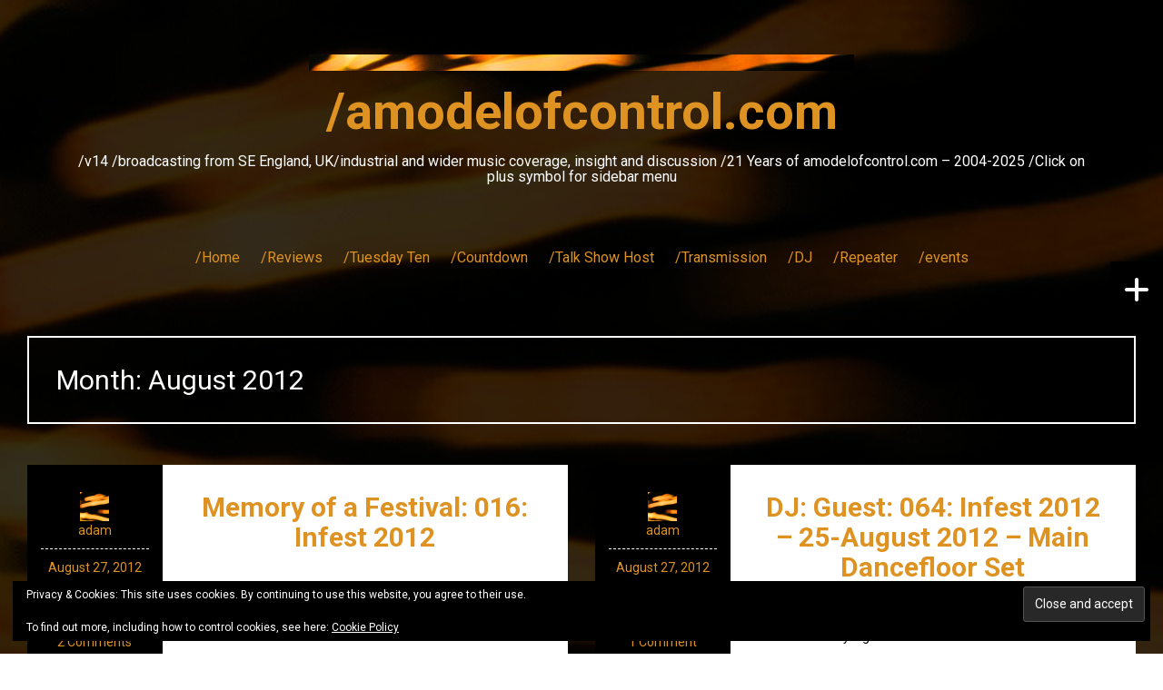

--- FILE ---
content_type: text/html; charset=UTF-8
request_url: https://amodelofcontrol.com/date/2012/08/
body_size: 16425
content:
<!DOCTYPE html>
<html lang="en-GB">
<head>
<meta charset="UTF-8">
<meta name="viewport" content="width=device-width, initial-scale=1">
<link rel="profile" href="http://gmpg.org/xfn/11">
<link rel="pingback" href="https://amodelofcontrol.com/xmlrpc.php">
	<link rel="shortcut icon" href="https://www.amodelofcontrol.com/wp-content/uploads/2017/07/cropped-amc_backdrop_sq.png" />

<title>August 2012 &#8211; /amodelofcontrol.com</title>
<meta name='robots' content='max-image-preview:large' />
<link rel='dns-prefetch' href='//maps.googleapis.com' />
<link rel='dns-prefetch' href='//meet.jit.si' />
<link rel='dns-prefetch' href='//stats.wp.com' />
<link rel='dns-prefetch' href='//fonts.googleapis.com' />
<link rel='dns-prefetch' href='//v0.wordpress.com' />
<link rel='dns-prefetch' href='//widgets.wp.com' />
<link rel='dns-prefetch' href='//jetpack.wordpress.com' />
<link rel='dns-prefetch' href='//s0.wp.com' />
<link rel='dns-prefetch' href='//public-api.wordpress.com' />
<link rel='dns-prefetch' href='//0.gravatar.com' />
<link rel='dns-prefetch' href='//1.gravatar.com' />
<link rel='dns-prefetch' href='//2.gravatar.com' />
<link rel='preconnect' href='//i0.wp.com' />
<link rel='preconnect' href='//c0.wp.com' />
<link rel="alternate" type="application/rss+xml" title="/amodelofcontrol.com &raquo; Feed" href="https://amodelofcontrol.com/feed/" />
<link rel="alternate" type="application/rss+xml" title="/amodelofcontrol.com &raquo; Comments Feed" href="https://amodelofcontrol.com/comments/feed/" />
<script async src="https://www.googletagmanager.com/gtag/js?id=UA-17603067-1"></script>
<script>
  window.dataLayer = window.dataLayer || [];
  function gtag(){dataLayer.push(arguments);}
  gtag("js", new Date());
  gtag("config", "UA-17603067-1", {"allow_display_features":false});
  </script>

	<style id='wp-img-auto-sizes-contain-inline-css' type='text/css'>
img:is([sizes=auto i],[sizes^="auto," i]){contain-intrinsic-size:3000px 1500px}
/*# sourceURL=wp-img-auto-sizes-contain-inline-css */
</style>
<style id='wp-emoji-styles-inline-css' type='text/css'>

	img.wp-smiley, img.emoji {
		display: inline !important;
		border: none !important;
		box-shadow: none !important;
		height: 1em !important;
		width: 1em !important;
		margin: 0 0.07em !important;
		vertical-align: -0.1em !important;
		background: none !important;
		padding: 0 !important;
	}
/*# sourceURL=wp-emoji-styles-inline-css */
</style>
<style id='wp-block-library-inline-css' type='text/css'>
:root{--wp-block-synced-color:#7a00df;--wp-block-synced-color--rgb:122,0,223;--wp-bound-block-color:var(--wp-block-synced-color);--wp-editor-canvas-background:#ddd;--wp-admin-theme-color:#007cba;--wp-admin-theme-color--rgb:0,124,186;--wp-admin-theme-color-darker-10:#006ba1;--wp-admin-theme-color-darker-10--rgb:0,107,160.5;--wp-admin-theme-color-darker-20:#005a87;--wp-admin-theme-color-darker-20--rgb:0,90,135;--wp-admin-border-width-focus:2px}@media (min-resolution:192dpi){:root{--wp-admin-border-width-focus:1.5px}}.wp-element-button{cursor:pointer}:root .has-very-light-gray-background-color{background-color:#eee}:root .has-very-dark-gray-background-color{background-color:#313131}:root .has-very-light-gray-color{color:#eee}:root .has-very-dark-gray-color{color:#313131}:root .has-vivid-green-cyan-to-vivid-cyan-blue-gradient-background{background:linear-gradient(135deg,#00d084,#0693e3)}:root .has-purple-crush-gradient-background{background:linear-gradient(135deg,#34e2e4,#4721fb 50%,#ab1dfe)}:root .has-hazy-dawn-gradient-background{background:linear-gradient(135deg,#faaca8,#dad0ec)}:root .has-subdued-olive-gradient-background{background:linear-gradient(135deg,#fafae1,#67a671)}:root .has-atomic-cream-gradient-background{background:linear-gradient(135deg,#fdd79a,#004a59)}:root .has-nightshade-gradient-background{background:linear-gradient(135deg,#330968,#31cdcf)}:root .has-midnight-gradient-background{background:linear-gradient(135deg,#020381,#2874fc)}:root{--wp--preset--font-size--normal:16px;--wp--preset--font-size--huge:42px}.has-regular-font-size{font-size:1em}.has-larger-font-size{font-size:2.625em}.has-normal-font-size{font-size:var(--wp--preset--font-size--normal)}.has-huge-font-size{font-size:var(--wp--preset--font-size--huge)}.has-text-align-center{text-align:center}.has-text-align-left{text-align:left}.has-text-align-right{text-align:right}.has-fit-text{white-space:nowrap!important}#end-resizable-editor-section{display:none}.aligncenter{clear:both}.items-justified-left{justify-content:flex-start}.items-justified-center{justify-content:center}.items-justified-right{justify-content:flex-end}.items-justified-space-between{justify-content:space-between}.screen-reader-text{border:0;clip-path:inset(50%);height:1px;margin:-1px;overflow:hidden;padding:0;position:absolute;width:1px;word-wrap:normal!important}.screen-reader-text:focus{background-color:#ddd;clip-path:none;color:#444;display:block;font-size:1em;height:auto;left:5px;line-height:normal;padding:15px 23px 14px;text-decoration:none;top:5px;width:auto;z-index:100000}html :where(.has-border-color){border-style:solid}html :where([style*=border-top-color]){border-top-style:solid}html :where([style*=border-right-color]){border-right-style:solid}html :where([style*=border-bottom-color]){border-bottom-style:solid}html :where([style*=border-left-color]){border-left-style:solid}html :where([style*=border-width]){border-style:solid}html :where([style*=border-top-width]){border-top-style:solid}html :where([style*=border-right-width]){border-right-style:solid}html :where([style*=border-bottom-width]){border-bottom-style:solid}html :where([style*=border-left-width]){border-left-style:solid}html :where(img[class*=wp-image-]){height:auto;max-width:100%}:where(figure){margin:0 0 1em}html :where(.is-position-sticky){--wp-admin--admin-bar--position-offset:var(--wp-admin--admin-bar--height,0px)}@media screen and (max-width:600px){html :where(.is-position-sticky){--wp-admin--admin-bar--position-offset:0px}}

/*# sourceURL=wp-block-library-inline-css */
</style><style id='global-styles-inline-css' type='text/css'>
:root{--wp--preset--aspect-ratio--square: 1;--wp--preset--aspect-ratio--4-3: 4/3;--wp--preset--aspect-ratio--3-4: 3/4;--wp--preset--aspect-ratio--3-2: 3/2;--wp--preset--aspect-ratio--2-3: 2/3;--wp--preset--aspect-ratio--16-9: 16/9;--wp--preset--aspect-ratio--9-16: 9/16;--wp--preset--color--black: #000000;--wp--preset--color--cyan-bluish-gray: #abb8c3;--wp--preset--color--white: #ffffff;--wp--preset--color--pale-pink: #f78da7;--wp--preset--color--vivid-red: #cf2e2e;--wp--preset--color--luminous-vivid-orange: #ff6900;--wp--preset--color--luminous-vivid-amber: #fcb900;--wp--preset--color--light-green-cyan: #7bdcb5;--wp--preset--color--vivid-green-cyan: #00d084;--wp--preset--color--pale-cyan-blue: #8ed1fc;--wp--preset--color--vivid-cyan-blue: #0693e3;--wp--preset--color--vivid-purple: #9b51e0;--wp--preset--gradient--vivid-cyan-blue-to-vivid-purple: linear-gradient(135deg,rgb(6,147,227) 0%,rgb(155,81,224) 100%);--wp--preset--gradient--light-green-cyan-to-vivid-green-cyan: linear-gradient(135deg,rgb(122,220,180) 0%,rgb(0,208,130) 100%);--wp--preset--gradient--luminous-vivid-amber-to-luminous-vivid-orange: linear-gradient(135deg,rgb(252,185,0) 0%,rgb(255,105,0) 100%);--wp--preset--gradient--luminous-vivid-orange-to-vivid-red: linear-gradient(135deg,rgb(255,105,0) 0%,rgb(207,46,46) 100%);--wp--preset--gradient--very-light-gray-to-cyan-bluish-gray: linear-gradient(135deg,rgb(238,238,238) 0%,rgb(169,184,195) 100%);--wp--preset--gradient--cool-to-warm-spectrum: linear-gradient(135deg,rgb(74,234,220) 0%,rgb(151,120,209) 20%,rgb(207,42,186) 40%,rgb(238,44,130) 60%,rgb(251,105,98) 80%,rgb(254,248,76) 100%);--wp--preset--gradient--blush-light-purple: linear-gradient(135deg,rgb(255,206,236) 0%,rgb(152,150,240) 100%);--wp--preset--gradient--blush-bordeaux: linear-gradient(135deg,rgb(254,205,165) 0%,rgb(254,45,45) 50%,rgb(107,0,62) 100%);--wp--preset--gradient--luminous-dusk: linear-gradient(135deg,rgb(255,203,112) 0%,rgb(199,81,192) 50%,rgb(65,88,208) 100%);--wp--preset--gradient--pale-ocean: linear-gradient(135deg,rgb(255,245,203) 0%,rgb(182,227,212) 50%,rgb(51,167,181) 100%);--wp--preset--gradient--electric-grass: linear-gradient(135deg,rgb(202,248,128) 0%,rgb(113,206,126) 100%);--wp--preset--gradient--midnight: linear-gradient(135deg,rgb(2,3,129) 0%,rgb(40,116,252) 100%);--wp--preset--font-size--small: 13px;--wp--preset--font-size--medium: 20px;--wp--preset--font-size--large: 36px;--wp--preset--font-size--x-large: 42px;--wp--preset--spacing--20: 0.44rem;--wp--preset--spacing--30: 0.67rem;--wp--preset--spacing--40: 1rem;--wp--preset--spacing--50: 1.5rem;--wp--preset--spacing--60: 2.25rem;--wp--preset--spacing--70: 3.38rem;--wp--preset--spacing--80: 5.06rem;--wp--preset--shadow--natural: 6px 6px 9px rgba(0, 0, 0, 0.2);--wp--preset--shadow--deep: 12px 12px 50px rgba(0, 0, 0, 0.4);--wp--preset--shadow--sharp: 6px 6px 0px rgba(0, 0, 0, 0.2);--wp--preset--shadow--outlined: 6px 6px 0px -3px rgb(255, 255, 255), 6px 6px rgb(0, 0, 0);--wp--preset--shadow--crisp: 6px 6px 0px rgb(0, 0, 0);}:where(.is-layout-flex){gap: 0.5em;}:where(.is-layout-grid){gap: 0.5em;}body .is-layout-flex{display: flex;}.is-layout-flex{flex-wrap: wrap;align-items: center;}.is-layout-flex > :is(*, div){margin: 0;}body .is-layout-grid{display: grid;}.is-layout-grid > :is(*, div){margin: 0;}:where(.wp-block-columns.is-layout-flex){gap: 2em;}:where(.wp-block-columns.is-layout-grid){gap: 2em;}:where(.wp-block-post-template.is-layout-flex){gap: 1.25em;}:where(.wp-block-post-template.is-layout-grid){gap: 1.25em;}.has-black-color{color: var(--wp--preset--color--black) !important;}.has-cyan-bluish-gray-color{color: var(--wp--preset--color--cyan-bluish-gray) !important;}.has-white-color{color: var(--wp--preset--color--white) !important;}.has-pale-pink-color{color: var(--wp--preset--color--pale-pink) !important;}.has-vivid-red-color{color: var(--wp--preset--color--vivid-red) !important;}.has-luminous-vivid-orange-color{color: var(--wp--preset--color--luminous-vivid-orange) !important;}.has-luminous-vivid-amber-color{color: var(--wp--preset--color--luminous-vivid-amber) !important;}.has-light-green-cyan-color{color: var(--wp--preset--color--light-green-cyan) !important;}.has-vivid-green-cyan-color{color: var(--wp--preset--color--vivid-green-cyan) !important;}.has-pale-cyan-blue-color{color: var(--wp--preset--color--pale-cyan-blue) !important;}.has-vivid-cyan-blue-color{color: var(--wp--preset--color--vivid-cyan-blue) !important;}.has-vivid-purple-color{color: var(--wp--preset--color--vivid-purple) !important;}.has-black-background-color{background-color: var(--wp--preset--color--black) !important;}.has-cyan-bluish-gray-background-color{background-color: var(--wp--preset--color--cyan-bluish-gray) !important;}.has-white-background-color{background-color: var(--wp--preset--color--white) !important;}.has-pale-pink-background-color{background-color: var(--wp--preset--color--pale-pink) !important;}.has-vivid-red-background-color{background-color: var(--wp--preset--color--vivid-red) !important;}.has-luminous-vivid-orange-background-color{background-color: var(--wp--preset--color--luminous-vivid-orange) !important;}.has-luminous-vivid-amber-background-color{background-color: var(--wp--preset--color--luminous-vivid-amber) !important;}.has-light-green-cyan-background-color{background-color: var(--wp--preset--color--light-green-cyan) !important;}.has-vivid-green-cyan-background-color{background-color: var(--wp--preset--color--vivid-green-cyan) !important;}.has-pale-cyan-blue-background-color{background-color: var(--wp--preset--color--pale-cyan-blue) !important;}.has-vivid-cyan-blue-background-color{background-color: var(--wp--preset--color--vivid-cyan-blue) !important;}.has-vivid-purple-background-color{background-color: var(--wp--preset--color--vivid-purple) !important;}.has-black-border-color{border-color: var(--wp--preset--color--black) !important;}.has-cyan-bluish-gray-border-color{border-color: var(--wp--preset--color--cyan-bluish-gray) !important;}.has-white-border-color{border-color: var(--wp--preset--color--white) !important;}.has-pale-pink-border-color{border-color: var(--wp--preset--color--pale-pink) !important;}.has-vivid-red-border-color{border-color: var(--wp--preset--color--vivid-red) !important;}.has-luminous-vivid-orange-border-color{border-color: var(--wp--preset--color--luminous-vivid-orange) !important;}.has-luminous-vivid-amber-border-color{border-color: var(--wp--preset--color--luminous-vivid-amber) !important;}.has-light-green-cyan-border-color{border-color: var(--wp--preset--color--light-green-cyan) !important;}.has-vivid-green-cyan-border-color{border-color: var(--wp--preset--color--vivid-green-cyan) !important;}.has-pale-cyan-blue-border-color{border-color: var(--wp--preset--color--pale-cyan-blue) !important;}.has-vivid-cyan-blue-border-color{border-color: var(--wp--preset--color--vivid-cyan-blue) !important;}.has-vivid-purple-border-color{border-color: var(--wp--preset--color--vivid-purple) !important;}.has-vivid-cyan-blue-to-vivid-purple-gradient-background{background: var(--wp--preset--gradient--vivid-cyan-blue-to-vivid-purple) !important;}.has-light-green-cyan-to-vivid-green-cyan-gradient-background{background: var(--wp--preset--gradient--light-green-cyan-to-vivid-green-cyan) !important;}.has-luminous-vivid-amber-to-luminous-vivid-orange-gradient-background{background: var(--wp--preset--gradient--luminous-vivid-amber-to-luminous-vivid-orange) !important;}.has-luminous-vivid-orange-to-vivid-red-gradient-background{background: var(--wp--preset--gradient--luminous-vivid-orange-to-vivid-red) !important;}.has-very-light-gray-to-cyan-bluish-gray-gradient-background{background: var(--wp--preset--gradient--very-light-gray-to-cyan-bluish-gray) !important;}.has-cool-to-warm-spectrum-gradient-background{background: var(--wp--preset--gradient--cool-to-warm-spectrum) !important;}.has-blush-light-purple-gradient-background{background: var(--wp--preset--gradient--blush-light-purple) !important;}.has-blush-bordeaux-gradient-background{background: var(--wp--preset--gradient--blush-bordeaux) !important;}.has-luminous-dusk-gradient-background{background: var(--wp--preset--gradient--luminous-dusk) !important;}.has-pale-ocean-gradient-background{background: var(--wp--preset--gradient--pale-ocean) !important;}.has-electric-grass-gradient-background{background: var(--wp--preset--gradient--electric-grass) !important;}.has-midnight-gradient-background{background: var(--wp--preset--gradient--midnight) !important;}.has-small-font-size{font-size: var(--wp--preset--font-size--small) !important;}.has-medium-font-size{font-size: var(--wp--preset--font-size--medium) !important;}.has-large-font-size{font-size: var(--wp--preset--font-size--large) !important;}.has-x-large-font-size{font-size: var(--wp--preset--font-size--x-large) !important;}
/*# sourceURL=global-styles-inline-css */
</style>

<style id='classic-theme-styles-inline-css' type='text/css'>
/*! This file is auto-generated */
.wp-block-button__link{color:#fff;background-color:#32373c;border-radius:9999px;box-shadow:none;text-decoration:none;padding:calc(.667em + 2px) calc(1.333em + 2px);font-size:1.125em}.wp-block-file__button{background:#32373c;color:#fff;text-decoration:none}
/*# sourceURL=/wp-includes/css/classic-themes.min.css */
</style>
<link rel='stylesheet' id='fara-bootstrap-css' href='https://amodelofcontrol.com/wp-content/themes/fara/bootstrap/css/bootstrap.min.css?ver=1' type='text/css' media='all' />
<link rel='stylesheet' id='fara-body-fonts-css' href='//fonts.googleapis.com/css?family=Roboto%3A400%2C700%2C400italic%2C700italic&#038;ver=6.9' type='text/css' media='all' />
<link rel='stylesheet' id='fara-headings-fonts-css' href='//fonts.googleapis.com/css?family=Roboto%3A400%2C700&#038;ver=6.9' type='text/css' media='all' />
<link rel='stylesheet' id='fara-style-css' href='https://amodelofcontrol.com/wp-content/themes/fara/style.css?ver=6.9' type='text/css' media='all' />
<style id='fara-style-inline-css' type='text/css'>
.site-logo { max-width:600px; }
body { font-family:'Roboto', sans-serif;}
h1, h2, h3, h4, h5, h6 { font-family:'Roboto', sans-serif;}
.site-title { font-size:56px; }
.site-description { font-size:16px; }
.main-navigation li { font-size:16px; }
h1 { font-size:30px; }
h2 { font-size:27px; }
h4 { font-size:20px; }
h5 { font-size:16px; }
body { font-size:14px; }
.post-number-0 .post-content { background:#000000}
.post-number-0 .post-content { background:-moz-linear-gradient(left,#0000000%,#000000 25%, #ffffff 25%, #ffffff 25%, #ffffff 100%);}
.post-number-0 .post-content { background:-webkit-gradient(linear, left top, right top, color-stop(0%,#000000), color-stop(25%,#000000), color-stop(25%,#ffffff), color-stop(25%,#ffffff), color-stop(100%,#ffffff));}
.post-number-0 .post-content { background:linear-gradient(to right,#000000 0%,#000000 25%,#ffffff 25%,#ffffff 25%,#ffffff 100%);}
.post-number-0 .post-content { filter:progid:DXImageTransform.Microsoft.gradient( startColorstr='#000000', endColorstr='#ffffff',GradientType=1 );}
@media (max-width: 767px) { .post-number-0 .post-meta { background:#000000} }
.post-number-1 .post-content { background:#000000}
.post-number-1 .post-content { background:-moz-linear-gradient(left,#0000000%,#000000 25%, #ffffff 25%, #ffffff 25%, #ffffff 100%);}
.post-number-1 .post-content { background:-webkit-gradient(linear, left top, right top, color-stop(0%,#000000), color-stop(25%,#000000), color-stop(25%,#ffffff), color-stop(25%,#ffffff), color-stop(100%,#ffffff));}
.post-number-1 .post-content { background:linear-gradient(to right,#000000 0%,#000000 25%,#ffffff 25%,#ffffff 25%,#ffffff 100%);}
.post-number-1 .post-content { filter:progid:DXImageTransform.Microsoft.gradient( startColorstr='#000000', endColorstr='#ffffff',GradientType=1 );}
@media (max-width: 767px) { .post-number-1 .post-meta { background:#000000} }
.post-number-2 .post-content { background:#000000}
.post-number-2 .post-content { background:-moz-linear-gradient(left,#0000000%,#000000 25%, #ffffff 25%, #ffffff 25%, #ffffff 100%);}
.post-number-2 .post-content { background:-webkit-gradient(linear, left top, right top, color-stop(0%,#000000), color-stop(25%,#000000), color-stop(25%,#ffffff), color-stop(25%,#ffffff), color-stop(100%,#ffffff));}
.post-number-2 .post-content { background:linear-gradient(to right,#000000 0%,#000000 25%,#ffffff 25%,#ffffff 25%,#ffffff 100%);}
.post-number-2 .post-content { filter:progid:DXImageTransform.Microsoft.gradient( startColorstr='#000000', endColorstr='#ffffff',GradientType=1 );}
@media (max-width: 767px) { .post-number-2 .post-meta { background:#000000} }
.post-number-3 .post-content { background:#000000}
.post-number-3 .post-content { background:-moz-linear-gradient(left,#0000000%,#000000 25%, #ffffff 25%, #ffffff 25%, #ffffff 100%);}
.post-number-3 .post-content { background:-webkit-gradient(linear, left top, right top, color-stop(0%,#000000), color-stop(25%,#000000), color-stop(25%,#ffffff), color-stop(25%,#ffffff), color-stop(100%,#ffffff));}
.post-number-3 .post-content { background:linear-gradient(to right,#000000 0%,#000000 25%,#ffffff 25%,#ffffff 25%,#ffffff 100%);}
.post-number-3 .post-content { filter:progid:DXImageTransform.Microsoft.gradient( startColorstr='#000000', endColorstr='#ffffff',GradientType=1 );}
@media (max-width: 767px) { .post-number-3 .post-meta { background:#000000} }
.site-title a, .site-title a:hover { color:#dd9221}
.site-description { color:#ffffff}
.main-navigation a, .main-navigation li::before { color:#dd9221}
body { color:#000000}

/*# sourceURL=fara-style-inline-css */
</style>
<link rel='stylesheet' id='fara-font-awesome-css' href='https://amodelofcontrol.com/wp-content/themes/fara/fonts/font-awesome.min.css?ver=6.9' type='text/css' media='all' />
<link rel='stylesheet' id='jetpack_likes-css' href='https://c0.wp.com/p/jetpack/15.3.1/modules/likes/style.css' type='text/css' media='all' />
<link rel='stylesheet' id='evcal_google_fonts-css' href='https://fonts.googleapis.com/css?family=Noto+Sans%3A400%2C400italic%2C700%7CPoppins%3A700%2C800%2C900&#038;subset=latin%2Clatin-ext&#038;ver=2.4.9' type='text/css' media='all' />
<link rel='stylesheet' id='evcal_cal_default-css' href='//amodelofcontrol.com/wp-content/plugins/eventon-lite/assets/css/eventon_styles.css?ver=2.4.9' type='text/css' media='all' />
<link rel='stylesheet' id='evo_font_icons-css' href='//amodelofcontrol.com/wp-content/plugins/eventon-lite/assets/fonts/all.css?ver=2.4.9' type='text/css' media='all' />
<link rel='stylesheet' id='eventon_dynamic_styles-css' href='//amodelofcontrol.com/wp-content/plugins/eventon-lite/assets/css/eventon_dynamic_styles.css?ver=2.4.9' type='text/css' media='all' />
<style id='jetpack_facebook_likebox-inline-css' type='text/css'>
.widget_facebook_likebox {
	overflow: hidden;
}

/*# sourceURL=https://amodelofcontrol.com/wp-content/plugins/jetpack/modules/widgets/facebook-likebox/style.css */
</style>
<link rel='stylesheet' id='dashicons-css' href='https://c0.wp.com/c/6.9/wp-includes/css/dashicons.min.css' type='text/css' media='all' />
<link rel='stylesheet' id='my-calendar-lists-css' href='https://amodelofcontrol.com/wp-content/plugins/my-calendar/css/list-presets.css?ver=3.6.17' type='text/css' media='all' />
<link rel='stylesheet' id='my-calendar-reset-css' href='https://amodelofcontrol.com/wp-content/plugins/my-calendar/css/reset.css?ver=3.6.17' type='text/css' media='all' />
<link rel='stylesheet' id='my-calendar-style-css' href='https://amodelofcontrol.com/wp-content/plugins/my-calendar/styles/light.css?ver=3.6.17-light-css' type='text/css' media='all' />
<style id='my-calendar-style-inline-css' type='text/css'>

/* Styles by My Calendar - Joe Dolson https://www.joedolson.com/ */

.my-calendar-modal .event-title svg { background-color: #243f82; padding: 3px; }
.mc-main .mc_general .event-title, .mc-main .mc_general .event-title a { background: #243f82 !important; color: #ffffff !important; }
.mc-main .mc_general .event-title button { background: #243f82 !important; color: #ffffff !important; }
.mc-main .mc_general .event-title a:hover, .mc-main .mc_general .event-title a:focus { background: #000c4f !important;}
.mc-main .mc_general .event-title button:hover, .mc-main .mc_general .event-title button:focus { background: #000c4f !important;}
.mc-main, .mc-event, .my-calendar-modal, .my-calendar-modal-overlay, .mc-event-list {--close-button: #dd9933; --search-highlight-bg: #f5e6ab; --navbar-background: transparent; --nav-button-bg: #fff; --nav-button-color: #313233; --nav-button-border: #313233; --nav-input-border: #313233; --nav-input-background: #fff; --nav-input-color: #313233; --grid-cell-border: #0000001f; --grid-header-border: #313233; --grid-header-color: #313233; --grid-weekend-color: #313233; --grid-header-bg: transparent; --grid-weekend-bg: transparent; --grid-cell-background: transparent; --current-day-border: #313233; --current-day-color: #313233; --current-day-bg: transparent; --date-has-events-bg: #313233; --date-has-events-color: #f6f7f7; --primary-dark: #313233; --primary-light: #f6f7f7; --secondary-light: #fff; --secondary-dark: #000; --highlight-dark: #646970; --highlight-light: #f0f0f1; --calendar-heading: clamp( 1.125rem, 24px, 2.5rem ); --event-title: clamp( 1.25rem, 24px, 2.5rem ); --grid-date: 16px; --grid-date-heading: clamp( .75rem, 16px, 1.5rem ); --modal-title: 1.5rem; --navigation-controls: clamp( .75rem, 16px, 1.5rem ); --card-heading: 1.125rem; --list-date: 1.25rem; --author-card: clamp( .75rem, 14px, 1.5rem); --single-event-title: clamp( 1.25rem, 24px, 2.5rem ); --mini-time-text: clamp( .75rem, 14px 1.25rem ); --list-event-date: 1.25rem; --list-event-title: 1.2rem; --grid-max-width: 1260px; --list-preset-border-color: #000000; --list-preset-stripe-background: rgba( 0,0,0,.04 ); --list-preset-date-badge-background: #000; --list-preset-date-badge-color: #fff; --list-preset-background: transparent; --category-mc_general: #243f82; }
/*# sourceURL=my-calendar-style-inline-css */
</style>
<script type="text/javascript" src="https://c0.wp.com/c/6.9/wp-includes/js/jquery/jquery.min.js" id="jquery-core-js"></script>
<script type="text/javascript" src="https://c0.wp.com/c/6.9/wp-includes/js/jquery/jquery-migrate.min.js" id="jquery-migrate-js"></script>
<script type="text/javascript" src="https://amodelofcontrol.com/wp-content/plugins/analytics-tracker/javascripts/vendors/jquery-scrolldepth/jquery.scrolldepth.min.js?ver=6.9" id="analyticstracker-jquery-scrolldepth-js"></script>
<script type="text/javascript" src="https://amodelofcontrol.com/wp-content/plugins/analytics-tracker/javascripts/analyticstracker.js?ver=6.9" id="analyticstracker-js-js"></script>
<script type="text/javascript" src="https://amodelofcontrol.com/wp-content/themes/fara/js/jquery.slicknav.min.js?ver=1" id="fara-slicknav-js"></script>
<script type="text/javascript" src="https://amodelofcontrol.com/wp-content/themes/fara/js/jquery.fitvids.min.js?ver=1" id="fara-fitvids-js"></script>
<script type="text/javascript" src="https://amodelofcontrol.com/wp-content/themes/fara/js/scripts.js?ver=1" id="fara-scripts-js"></script>
<script type="text/javascript" src="https://amodelofcontrol.com/wp-content/themes/fara/js/imagesloaded.pkgd.min.js?ver=1" id="fara-imagesloaded-js"></script>
<script type="text/javascript" src="https://amodelofcontrol.com/wp-content/themes/fara/js/masonry-init.js?ver=1" id="fara-masonry-init-js"></script>
<link rel="https://api.w.org/" href="https://amodelofcontrol.com/wp-json/" /><link rel="EditURI" type="application/rsd+xml" title="RSD" href="https://amodelofcontrol.com/xmlrpc.php?rsd" />
<meta name="generator" content="WordPress 6.9" />
	<style>img#wpstats{display:none}</style>
		<!--[if lt IE 9]>
<script src="https://amodelofcontrol.com/wp-content/themes/fara/js/html5shiv.js"></script>
<![endif]-->


<!-- EventON Version -->
<meta name="generator" content="EventON 2.4.9" />

<meta name="description" content="6 posts published by adam during August 2012" />
<style type="text/css" id="custom-background-css">
body.custom-background { background-image: url("https://www.amodelofcontrol.com/wp-content/uploads/2017/07/amc_backdrop_xlg.png"); background-position: center top; background-size: cover; background-repeat: no-repeat; background-attachment: fixed; }
</style>
	
<!-- Jetpack Open Graph Tags -->
<meta property="og:type" content="website" />
<meta property="og:title" content="August 2012 &#8211; /amodelofcontrol.com" />
<meta property="og:site_name" content="/amodelofcontrol.com" />
<meta property="og:image" content="https://i0.wp.com/amodelofcontrol.com/wp-content/uploads/2017/01/cropped-amc_backdrop_sq.png?fit=512%2C512&#038;ssl=1" />
<meta property="og:image:width" content="512" />
<meta property="og:image:height" content="512" />
<meta property="og:image:alt" content="" />
<meta property="og:locale" content="en_GB" />
<meta name="twitter:site" content="@amodelofcontrol" />

<!-- End Jetpack Open Graph Tags -->
<link rel="icon" href="https://i0.wp.com/amodelofcontrol.com/wp-content/uploads/2017/01/cropped-amc_backdrop_sq.png?fit=32%2C32&#038;ssl=1" sizes="32x32" />
<link rel="icon" href="https://i0.wp.com/amodelofcontrol.com/wp-content/uploads/2017/01/cropped-amc_backdrop_sq.png?fit=192%2C192&#038;ssl=1" sizes="192x192" />
<link rel="apple-touch-icon" href="https://i0.wp.com/amodelofcontrol.com/wp-content/uploads/2017/01/cropped-amc_backdrop_sq.png?fit=180%2C180&#038;ssl=1" />
<meta name="msapplication-TileImage" content="https://i0.wp.com/amodelofcontrol.com/wp-content/uploads/2017/01/cropped-amc_backdrop_sq.png?fit=270%2C270&#038;ssl=1" />
		<style type="text/css" id="wp-custom-css">
			/*
You can add your own CSS here.

Click the help icon above to learn more.
*/

/* unvisited link */
a:link {
    color: #dd9221;
}

/* visited link */
a:visited {
    color: #dd9221;
}

/*header colour*/
.greywhitetitle {
   color: #000000;
}

.page-header {
    color: #fff;

/* entry title */
.entry-title {
    color: #dd9221;
}

/* Black border */
hr {
  border-top: 3px solid black;
}

.content-inner { background: #ffffff
}	

.site-main { background: #ffffff
}	

.hentry, .grid-layout .hentry {background-color: #ffffff;}

.post-content {background-color: #ffffff;}

.wpem-heading-text, .wpem-event-organizer, .tribe-events-c-nav__next-label-plural, .tribe-common-a11y-visual-hide, .tribe-events-c-nav__next-label, .tribe-events-c-nav__prev-label, .tribe-events-calendar-month__more-events-link, .tribe-common-h8, .tribe-common-h--alt, .tribe-common-anchor-thin, .tribe-events-calendar-list__event-title-link  {
    color: #dd9221;
}

dt {
   color: #F9F9F9;
}	

.row-countdown {
  display: flex;
}

.column-countdown {
  flex: 50%;
}


.row-tt {
  display: flex;
}

.column-tt {
  flex: 25%
}		</style>
		<link rel='stylesheet' id='eu-cookie-law-style-css' href='https://c0.wp.com/p/jetpack/15.3.1/modules/widgets/eu-cookie-law/style.css' type='text/css' media='all' />
</head>

<body class="archive date custom-background wp-theme-fara wide-layout">

<div id="fb-root"></div>
<script async defer crossorigin="anonymous" src="https://connect.facebook.net/en_US/sdk.js#xfbml=1&version=v21.0&appId=133051900091928"></script>

<div class="body-overlay"></div>
<div id="page" class="hfeed site">
	<a class="skip-link screen-reader-text" href="#content">Skip to content</a>

	<header id="masthead" class="site-header clearfix" role="banner">
		<div class="container">

					

			<div class="site-branding">
	        				<a href="https://amodelofcontrol.com/" title="/amodelofcontrol.com"><img class="site-logo show-title" src="https://www.amodelofcontrol.com/wp-content/uploads/2016/08/amc_backdrop_narrow_v2-1.png" alt="/amodelofcontrol.com" /></a>
				<h1 class="site-title"><a href="https://amodelofcontrol.com/" rel="home">/amodelofcontrol.com</a></h1>
				<h2 class="site-description">/v14 /broadcasting from SE England, UK/industrial and wider music coverage, insight  and discussion /21 Years of amodelofcontrol.com &#8211; 2004-2025 /Click on plus symbol for sidebar menu</h2>	        
	        			</div><!-- .site-branding -->

			<nav id="site-navigation" class="main-navigation" role="navigation">
				<div class="menu-main-menu-container"><ul id="menu-main-menu" class="menu"><li id="menu-item-11" class="menu-item menu-item-type-custom menu-item-object-custom menu-item-has-children menu-item-11"><a href="https://www.amodelofcontrol.com/">/Home</a>
<ul class="sub-menu">
	<li id="menu-item-12" class="menu-item menu-item-type-post_type menu-item-object-page menu-item-privacy-policy menu-item-12"><a rel="privacy-policy" href="https://amodelofcontrol.com/about/">/about</a></li>
	<li id="menu-item-4724" class="menu-item menu-item-type-taxonomy menu-item-object-category menu-item-4724"><a href="https://amodelofcontrol.com/category/new-music/">/Welcome To The Future</a></li>
</ul>
</li>
<li id="menu-item-70" class="menu-item menu-item-type-taxonomy menu-item-object-category menu-item-has-children menu-item-70"><a href="https://amodelofcontrol.com/category/reviews/">/Reviews</a>
<ul class="sub-menu">
	<li id="menu-item-4703" class="menu-item menu-item-type-taxonomy menu-item-object-category menu-item-4703"><a href="https://amodelofcontrol.com/category/reviews/albums/">/But Listen</a></li>
	<li id="menu-item-4704" class="menu-item menu-item-type-taxonomy menu-item-object-category menu-item-4704"><a href="https://amodelofcontrol.com/category/reviews/live/">/Into the Pit</a></li>
	<li id="menu-item-5543" class="menu-item menu-item-type-taxonomy menu-item-object-category menu-item-5543"><a href="https://amodelofcontrol.com/category/reviews/click-click/">/Click Click</a></li>
	<li id="menu-item-4705" class="menu-item menu-item-type-taxonomy menu-item-object-category menu-item-4705"><a href="https://amodelofcontrol.com/category/reviews/festivals/">/Memory of a Festival</a></li>
	<li id="menu-item-4706" class="menu-item menu-item-type-taxonomy menu-item-object-category menu-item-4706"><a href="https://amodelofcontrol.com/category/reviews/rearview-mirror/">/The Rearview Mirror</a></li>
</ul>
</li>
<li id="menu-item-17" class="menu-item menu-item-type-taxonomy menu-item-object-category menu-item-has-children menu-item-17"><a href="https://amodelofcontrol.com/category/tuesday-ten/">/Tuesday Ten</a>
<ul class="sub-menu">
	<li id="menu-item-4710" class="menu-item menu-item-type-taxonomy menu-item-object-category menu-item-4710"><a href="https://amodelofcontrol.com/category/tuesday-ten/tracks-of-the-month/">/Tracks of the Month</a></li>
</ul>
</li>
<li id="menu-item-4702" class="menu-item menu-item-type-taxonomy menu-item-object-category menu-item-has-children menu-item-4702"><a href="https://amodelofcontrol.com/category/countdown/">/Countdown</a>
<ul class="sub-menu">
	<li id="menu-item-8474" class="menu-item menu-item-type-taxonomy menu-item-object-category menu-item-has-children menu-item-8474"><a href="https://amodelofcontrol.com/category/countdown/2020s/">/2020s</a>
	<ul class="sub-menu">
		<li id="menu-item-23327" class="menu-item menu-item-type-taxonomy menu-item-object-category menu-item-23327"><a href="https://amodelofcontrol.com/category/countdown/2020s/2025/">/2025</a></li>
		<li id="menu-item-20958" class="menu-item menu-item-type-taxonomy menu-item-object-category menu-item-20958"><a href="https://amodelofcontrol.com/category/countdown/2020s/2024/">/2024</a></li>
		<li id="menu-item-17608" class="menu-item menu-item-type-taxonomy menu-item-object-category menu-item-17608"><a href="https://amodelofcontrol.com/category/countdown/2020s/2023/">/2023</a></li>
		<li id="menu-item-15017" class="menu-item menu-item-type-taxonomy menu-item-object-category menu-item-15017"><a href="https://amodelofcontrol.com/category/countdown/2020s/2022/">/2022</a></li>
		<li id="menu-item-10077" class="menu-item menu-item-type-taxonomy menu-item-object-category menu-item-10077"><a href="https://amodelofcontrol.com/category/countdown/2020s/2021/">/2021</a></li>
		<li id="menu-item-8475" class="menu-item menu-item-type-taxonomy menu-item-object-category menu-item-8475"><a href="https://amodelofcontrol.com/category/countdown/2020s/2020/">/2020</a></li>
	</ul>
</li>
	<li id="menu-item-6338" class="menu-item menu-item-type-taxonomy menu-item-object-category menu-item-has-children menu-item-6338"><a href="https://amodelofcontrol.com/category/countdown/2010s/">/2010s</a>
	<ul class="sub-menu">
		<li id="menu-item-6929" class="menu-item menu-item-type-taxonomy menu-item-object-category menu-item-6929"><a href="https://amodelofcontrol.com/category/countdown/2010s/2019/">/2019</a></li>
		<li id="menu-item-5945" class="menu-item menu-item-type-taxonomy menu-item-object-category menu-item-5945"><a href="https://amodelofcontrol.com/category/countdown/2010s/2018/">/2018</a></li>
		<li id="menu-item-5309" class="menu-item menu-item-type-taxonomy menu-item-object-category menu-item-5309"><a href="https://amodelofcontrol.com/category/countdown/2010s/2017/">/2017</a></li>
		<li id="menu-item-4718" class="menu-item menu-item-type-taxonomy menu-item-object-category menu-item-4718"><a href="https://amodelofcontrol.com/category/countdown/2010s/2016/">/2016</a></li>
		<li id="menu-item-4722" class="menu-item menu-item-type-taxonomy menu-item-object-category menu-item-4722"><a href="https://amodelofcontrol.com/category/countdown/2010s/2015/">/2015</a></li>
		<li id="menu-item-4719" class="menu-item menu-item-type-taxonomy menu-item-object-category menu-item-4719"><a href="https://amodelofcontrol.com/category/countdown/2010s/2014/">/2014</a></li>
		<li id="menu-item-4716" class="menu-item menu-item-type-taxonomy menu-item-object-category menu-item-4716"><a href="https://amodelofcontrol.com/category/countdown/2010s/2013/">/2013</a></li>
		<li id="menu-item-4725" class="menu-item menu-item-type-taxonomy menu-item-object-category menu-item-4725"><a href="https://amodelofcontrol.com/category/countdown/2010s/2012/">/2012</a></li>
		<li id="menu-item-4733" class="menu-item menu-item-type-taxonomy menu-item-object-category menu-item-4733"><a href="https://amodelofcontrol.com/category/countdown/2010s/2011/">/2011</a></li>
		<li id="menu-item-4729" class="menu-item menu-item-type-taxonomy menu-item-object-category menu-item-4729"><a href="https://amodelofcontrol.com/category/countdown/2010s/2010/">/2010</a></li>
	</ul>
</li>
	<li id="menu-item-4715" class="menu-item menu-item-type-taxonomy menu-item-object-category menu-item-has-children menu-item-4715"><a href="https://amodelofcontrol.com/category/countdown/2000s/">/2000s</a>
	<ul class="sub-menu">
		<li id="menu-item-4726" class="menu-item menu-item-type-taxonomy menu-item-object-category menu-item-4726"><a href="https://amodelofcontrol.com/category/countdown/2000s/2009/">/2009</a></li>
		<li id="menu-item-4720" class="menu-item menu-item-type-taxonomy menu-item-object-category menu-item-4720"><a href="https://amodelofcontrol.com/category/countdown/2000s/2008/">/2008</a></li>
		<li id="menu-item-4727" class="menu-item menu-item-type-taxonomy menu-item-object-category menu-item-4727"><a href="https://amodelofcontrol.com/category/countdown/2000s/2007/">/2007</a></li>
		<li id="menu-item-4730" class="menu-item menu-item-type-taxonomy menu-item-object-category menu-item-4730"><a href="https://amodelofcontrol.com/category/countdown/2000s/2006/">/2006</a></li>
		<li id="menu-item-4728" class="menu-item menu-item-type-taxonomy menu-item-object-category menu-item-4728"><a href="https://amodelofcontrol.com/category/countdown/2000s/2005/">/2005</a></li>
		<li id="menu-item-4731" class="menu-item menu-item-type-taxonomy menu-item-object-category menu-item-4731"><a href="https://amodelofcontrol.com/category/countdown/2000s/2004/">/2004</a></li>
	</ul>
</li>
	<li id="menu-item-4714" class="menu-item menu-item-type-taxonomy menu-item-object-category menu-item-4714"><a href="https://amodelofcontrol.com/category/countdown/1990s/">/1990s</a></li>
	<li id="menu-item-4717" class="menu-item menu-item-type-taxonomy menu-item-object-category menu-item-4717"><a href="https://amodelofcontrol.com/category/countdown/1980s/">/1980s</a></li>
</ul>
</li>
<li id="menu-item-67" class="menu-item menu-item-type-taxonomy menu-item-object-category menu-item-has-children menu-item-67"><a href="https://amodelofcontrol.com/category/interviews/">/Talk Show Host</a>
<ul class="sub-menu">
	<li id="menu-item-20223" class="menu-item menu-item-type-taxonomy menu-item-object-category menu-item-20223"><a href="https://amodelofcontrol.com/category/interviews/the-last-song-ill-ever-sing/">/The Last Song I&#8217;ll Ever Sing</a></li>
</ul>
</li>
<li id="menu-item-5071" class="menu-item menu-item-type-taxonomy menu-item-object-category menu-item-5071"><a href="https://amodelofcontrol.com/category/transmission/">/Transmission</a></li>
<li id="menu-item-289" class="menu-item menu-item-type-taxonomy menu-item-object-category menu-item-has-children menu-item-289"><a href="https://amodelofcontrol.com/category/dj/">/DJ</a>
<ul class="sub-menu">
	<li id="menu-item-4711" class="menu-item menu-item-type-taxonomy menu-item-object-category menu-item-4711"><a href="https://amodelofcontrol.com/category/dj/guest/">/Guest</a></li>
	<li id="menu-item-4712" class="menu-item menu-item-type-taxonomy menu-item-object-category menu-item-4712"><a href="https://amodelofcontrol.com/category/dj/tcf/">/tcf</a></li>
	<li id="menu-item-4713" class="menu-item menu-item-type-taxonomy menu-item-object-category menu-item-4713"><a href="https://amodelofcontrol.com/category/dj/resonance/">/Resonance</a></li>
	<li id="menu-item-4721" class="menu-item menu-item-type-taxonomy menu-item-object-category menu-item-4721"><a href="https://amodelofcontrol.com/category/dj/dj-rivet/">/Rivet</a></li>
	<li id="menu-item-4732" class="menu-item menu-item-type-taxonomy menu-item-object-category menu-item-4732"><a href="https://amodelofcontrol.com/category/dj/stormblast/">/Stormblast</a></li>
	<li id="menu-item-8138" class="menu-item menu-item-type-taxonomy menu-item-object-category menu-item-8138"><a href="https://amodelofcontrol.com/category/dj/thekindamzkyoulike/">/TheKindaMzkYouLike</a></li>
	<li id="menu-item-11025" class="menu-item menu-item-type-taxonomy menu-item-object-category menu-item-11025"><a href="https://amodelofcontrol.com/category/dj/a-certain-shade-of-green/">/A Certain Shade of Green</a></li>
	<li id="menu-item-11026" class="menu-item menu-item-type-taxonomy menu-item-object-category menu-item-11026"><a href="https://amodelofcontrol.com/category/dj/breadcrumb-trail/">/Breadcrumb Trail</a></li>
	<li id="menu-item-11024" class="menu-item menu-item-type-taxonomy menu-item-object-category menu-item-has-children menu-item-11024"><a href="https://amodelofcontrol.com/category/dj/other-nights/">/Other Nights</a>
	<ul class="sub-menu">
		<li id="menu-item-11027" class="menu-item menu-item-type-taxonomy menu-item-object-category menu-item-11027"><a href="https://amodelofcontrol.com/category/dj/other-nights/circling-overland/">/Circling Overland</a></li>
		<li id="menu-item-11028" class="menu-item menu-item-type-taxonomy menu-item-object-category menu-item-11028"><a href="https://amodelofcontrol.com/category/dj/other-nights/devil-bunnies/">/Devil Bunnies</a></li>
		<li id="menu-item-11029" class="menu-item menu-item-type-taxonomy menu-item-object-category menu-item-11029"><a href="https://amodelofcontrol.com/category/dj/other-nights/kiss-your-shadow/">/Kiss Your Shadow</a></li>
	</ul>
</li>
</ul>
</li>
<li id="menu-item-4723" class="menu-item menu-item-type-taxonomy menu-item-object-category menu-item-4723"><a href="https://amodelofcontrol.com/category/repeater/">/Repeater</a></li>
<li id="menu-item-22963" class="menu-item menu-item-type-post_type menu-item-object-page menu-item-22963"><a href="https://amodelofcontrol.com/events/">/events</a></li>
</ul></div>			</nav><!-- #site-navigation -->
			<nav class="mobile-nav"></nav>
		</div>
	</header><!-- #masthead -->

	
	<div id="content" class="site-content container">

	<div id="primary" class="content-area">
		<main id="main" class="site-main" role="main">

		
			<header class="page-header">
				<h1 class="page-title">Month: <span>August 2012</span></h1>			</header><!-- .page-header -->

						<div class="grid-layout">			
							<div class="post-wrapper post-number-0">
				
<article id="post-262" class="item-sizer post-262 post type-post status-publish format-standard hentry category-live category-festivals category-reviews tag-a-split-second tag-absurd-minds tag-blitzmaschine tag-dirty-k tag-festivals tag-geistform tag-infest tag-klinik tag-live tag-necro-facility tag-resist tag-reviews tag-solitary-experiments tag-spacebuoy tag-suicide-commando tag-suono tag-systemfx tag-tenek tag-winterkalte tag-xp8">
	<div class="post-inner clearfix">
		
		<div class="post-content clearfix">
						<div class="post-meta col-md-3 col-sm-3 col-xs-12">
					<span class="avatar"><img alt='' src='https://secure.gravatar.com/avatar/708e009bf4bfd487a3b30a8e2606ad4e6714f5cd7add3b5de9550f8ded2a2835?s=32&#038;d=mm&#038;r=g' srcset='https://secure.gravatar.com/avatar/708e009bf4bfd487a3b30a8e2606ad4e6714f5cd7add3b5de9550f8ded2a2835?s=64&#038;d=mm&#038;r=g 2x' class='avatar avatar-32 photo' height='32' width='32' decoding='async'/></span><span class="byline"> <span class="author vcard"><a class="url fn n" href="https://amodelofcontrol.com/author/amodelofcontrol_atvg3d/">adam</a></span></span><span class="posted-on"><a href="https://amodelofcontrol.com/reviews/262/" rel="bookmark"><time class="entry-date published" datetime="2012-08-27T20:00:34+01:00">August 27, 2012</time><time class="updated" datetime="2017-06-16T06:13:31+01:00">June 16, 2017</time></a></span><span class="post-cat"><a href="https://amodelofcontrol.com/category/reviews/live/" title="See all posts in /Into the Pit">/Into the Pit</a></span><span class="comments-link"><a href="https://amodelofcontrol.com/reviews/262/#comments">2 Comments</a></span>			</div><!-- .entry-meta -->
						<div class="content-inner col-md-9 col-sm-9 col-xs-12">
				<header class="entry-header">
					<h1 class="entry-title"><a href="https://amodelofcontrol.com/reviews/262/" rel="bookmark">Memory of a Festival: 016: Infest 2012</a></h1>
				</header><!-- .entry-header -->

				<div class="entry-content">
					<p>Probably one of the weekends of the year I most look forward to is the August Bank Holiday Weekend.</p>

									</div><!-- .entry-content -->
			</div>
		</div>
	</div>
</article><!-- #post-## -->				</div>
										<div class="post-wrapper post-number-1">
				
<article id="post-282" class="item-sizer post-282 post type-post status-publish format-standard hentry category-dj category-guest tag-dj tag-guest tag-infest tag-setlist">
	<div class="post-inner clearfix">
		
		<div class="post-content clearfix">
						<div class="post-meta col-md-3 col-sm-3 col-xs-12">
					<span class="avatar"><img alt='' src='https://secure.gravatar.com/avatar/708e009bf4bfd487a3b30a8e2606ad4e6714f5cd7add3b5de9550f8ded2a2835?s=32&#038;d=mm&#038;r=g' srcset='https://secure.gravatar.com/avatar/708e009bf4bfd487a3b30a8e2606ad4e6714f5cd7add3b5de9550f8ded2a2835?s=64&#038;d=mm&#038;r=g 2x' class='avatar avatar-32 photo' height='32' width='32' decoding='async'/></span><span class="byline"> <span class="author vcard"><a class="url fn n" href="https://amodelofcontrol.com/author/amodelofcontrol_atvg3d/">adam</a></span></span><span class="posted-on"><a href="https://amodelofcontrol.com/dj/282/" rel="bookmark"><time class="entry-date published" datetime="2012-08-27T12:12:33+01:00">August 27, 2012</time><time class="updated" datetime="2017-06-30T21:29:41+01:00">June 30, 2017</time></a></span><span class="post-cat"><a href="https://amodelofcontrol.com/category/dj/" title="See all posts in /DJ">/DJ</a></span><span class="comments-link"><a href="https://amodelofcontrol.com/dj/282/#comments">1 Comment</a></span>			</div><!-- .entry-meta -->
						<div class="content-inner col-md-9 col-sm-9 col-xs-12">
				<header class="entry-header">
					<h1 class="entry-title"><a href="https://amodelofcontrol.com/dj/282/" rel="bookmark">DJ: Guest: 064: Infest 2012 – 25-August 2012 – Main Dancefloor Set</a></h1>
				</header><!-- .entry-header -->

				<div class="entry-content">
					<p>A second DJ set at Infest, after the first one in 2008, this time on the Saturday night.</p>

									</div><!-- .entry-content -->
			</div>
		</div>
	</div>
</article><!-- #post-## -->				</div>
										<div class="post-wrapper post-number-2">
				
<article id="post-1491" class="item-sizer post-1491 post type-post status-publish format-standard hentry category-live category-reviews tag-live tag-pettybone tag-refused tag-reviews">
	<div class="post-inner clearfix">
		
		<div class="post-content clearfix">
						<div class="post-meta col-md-3 col-sm-3 col-xs-12">
					<span class="avatar"><img alt='' src='https://secure.gravatar.com/avatar/708e009bf4bfd487a3b30a8e2606ad4e6714f5cd7add3b5de9550f8ded2a2835?s=32&#038;d=mm&#038;r=g' srcset='https://secure.gravatar.com/avatar/708e009bf4bfd487a3b30a8e2606ad4e6714f5cd7add3b5de9550f8ded2a2835?s=64&#038;d=mm&#038;r=g 2x' class='avatar avatar-32 photo' height='32' width='32' decoding='async'/></span><span class="byline"> <span class="author vcard"><a class="url fn n" href="https://amodelofcontrol.com/author/amodelofcontrol_atvg3d/">adam</a></span></span><span class="posted-on"><a href="https://amodelofcontrol.com/reviews/1491/" rel="bookmark"><time class="entry-date published" datetime="2012-08-19T17:15:41+01:00">August 19, 2012</time><time class="updated" datetime="2017-06-16T12:49:56+01:00">June 16, 2017</time></a></span><span class="post-cat"><a href="https://amodelofcontrol.com/category/reviews/live/" title="See all posts in /Into the Pit">/Into the Pit</a></span><span class="comments-link"><a href="https://amodelofcontrol.com/reviews/1491/#respond">Leave a comment</a></span>			</div><!-- .entry-meta -->
						<div class="content-inner col-md-9 col-sm-9 col-xs-12">
				<header class="entry-header">
					<h1 class="entry-title"><a href="https://amodelofcontrol.com/reviews/1491/" rel="bookmark">Into the Pit: 145: Refused &#8211; Live at The Forum &#8211; 12-August 2012</a></h1>
				</header><!-- .entry-header -->

				<div class="entry-content">
					<p>Welcome to part whatever of the latest trip down memory lane, to see a live band from the past who are revisiting said past. But here, there are particular reasons for doing this, and I&#8217;ll come to those in a moment, but first, there was a support band to see.</p>

									</div><!-- .entry-content -->
			</div>
		</div>
	</div>
</article><!-- #post-## -->				</div>
										<div class="post-wrapper post-number-3">
				
<article id="post-2336" class="item-sizer post-2336 post type-post status-publish format-standard hentry category-tuesday-ten tag-apoptygma-berzerk tag-dimmu-borgir tag-powerman-5000 tag-primordial tag-prince tag-r-e-m tag-siouxsie-and-the-banshees tag-snog tag-the-orb tag-tool tag-tuesday-ten">
	<div class="post-inner clearfix">
		
		<div class="post-content clearfix">
						<div class="post-meta col-md-3 col-sm-3 col-xs-12">
					<span class="avatar"><img alt='' src='https://secure.gravatar.com/avatar/708e009bf4bfd487a3b30a8e2606ad4e6714f5cd7add3b5de9550f8ded2a2835?s=32&#038;d=mm&#038;r=g' srcset='https://secure.gravatar.com/avatar/708e009bf4bfd487a3b30a8e2606ad4e6714f5cd7add3b5de9550f8ded2a2835?s=64&#038;d=mm&#038;r=g 2x' class='avatar avatar-32 photo' height='32' width='32' loading='lazy' decoding='async'/></span><span class="byline"> <span class="author vcard"><a class="url fn n" href="https://amodelofcontrol.com/author/amodelofcontrol_atvg3d/">adam</a></span></span><span class="posted-on"><a href="https://amodelofcontrol.com/tuesday-ten/2336/" rel="bookmark"><time class="entry-date published" datetime="2012-08-14T19:46:13+01:00">August 14, 2012</time><time class="updated" datetime="2022-03-06T11:54:39+00:00">March 6, 2022</time></a></span><span class="post-cat"><a href="https://amodelofcontrol.com/category/tuesday-ten/" title="See all posts in /Tuesday Ten">/Tuesday Ten</a></span><span class="comments-link"><a href="https://amodelofcontrol.com/tuesday-ten/2336/#respond">Leave a comment</a></span>			</div><!-- .entry-meta -->
						<div class="content-inner col-md-9 col-sm-9 col-xs-12">
				<header class="entry-header">
					<h1 class="entry-title"><a href="https://amodelofcontrol.com/tuesday-ten/2336/" rel="bookmark">/Tuesday Ten/161/The End of the World Show</a></h1>
				</header><!-- .entry-header -->

				<div class="entry-content">
					<p>After taking a bit of a break from these series of Tuesday Tens based upon (quite random) subjects &#8211; I think I needed to to allow me to come up with some new ideas &#8211; I seem to have hit upon some inspiration for future lists again, so expect these to be a little more [&hellip;]</p>

									</div><!-- .entry-content -->
			</div>
		</div>
	</div>
</article><!-- #post-## -->				</div>
										<div class="post-wrapper post-number-0">
				
<article id="post-2339" class="item-sizer post-2339 post type-post status-publish format-standard hentry category-tuesday-ten tag-cesium_137 tag-icon-of-coil tag-ihsahn tag-in-strict-confidence tag-mandro1d tag-modulate tag-paul-simon tag-prayer-tower tag-the-pain-machinery tag-the-xx tag-tuesday-ten">
	<div class="post-inner clearfix">
		
		<div class="post-content clearfix">
						<div class="post-meta col-md-3 col-sm-3 col-xs-12">
					<span class="avatar"><img alt='' src='https://secure.gravatar.com/avatar/708e009bf4bfd487a3b30a8e2606ad4e6714f5cd7add3b5de9550f8ded2a2835?s=32&#038;d=mm&#038;r=g' srcset='https://secure.gravatar.com/avatar/708e009bf4bfd487a3b30a8e2606ad4e6714f5cd7add3b5de9550f8ded2a2835?s=64&#038;d=mm&#038;r=g 2x' class='avatar avatar-32 photo' height='32' width='32' loading='lazy' decoding='async'/></span><span class="byline"> <span class="author vcard"><a class="url fn n" href="https://amodelofcontrol.com/author/amodelofcontrol_atvg3d/">adam</a></span></span><span class="posted-on"><a href="https://amodelofcontrol.com/tuesday-ten/2339/" rel="bookmark"><time class="entry-date published" datetime="2012-08-07T21:11:46+01:00">August 7, 2012</time><time class="updated" datetime="2017-02-18T14:43:52+00:00">February 18, 2017</time></a></span><span class="post-cat"><a href="https://amodelofcontrol.com/category/tuesday-ten/" title="See all posts in /Tuesday Ten">/Tuesday Ten</a></span><span class="comments-link"><a href="https://amodelofcontrol.com/tuesday-ten/2339/#respond">Leave a comment</a></span>			</div><!-- .entry-meta -->
						<div class="content-inner col-md-9 col-sm-9 col-xs-12">
				<header class="entry-header">
					<h1 class="entry-title"><a href="https://amodelofcontrol.com/tuesday-ten/2339/" rel="bookmark">Tuesday Ten: 160: Tracks of the Month (July 2012)</a></h1>
				</header><!-- .entry-header -->

				<div class="entry-content">
					<p>Another month, ten more songs to hear. You know the drill by now, right?</p>

									</div><!-- .entry-content -->
			</div>
		</div>
	</div>
</article><!-- #post-## -->				</div>
										<div class="post-wrapper post-number-1">
				
<article id="post-4262" class="item-sizer post-4262 post type-post status-publish format-standard hentry category-dj category-guest tag-dj tag-guest tag-judder tag-setlist">
	<div class="post-inner clearfix">
		
		<div class="post-content clearfix">
						<div class="post-meta col-md-3 col-sm-3 col-xs-12">
					<span class="avatar"><img alt='' src='https://secure.gravatar.com/avatar/708e009bf4bfd487a3b30a8e2606ad4e6714f5cd7add3b5de9550f8ded2a2835?s=32&#038;d=mm&#038;r=g' srcset='https://secure.gravatar.com/avatar/708e009bf4bfd487a3b30a8e2606ad4e6714f5cd7add3b5de9550f8ded2a2835?s=64&#038;d=mm&#038;r=g 2x' class='avatar avatar-32 photo' height='32' width='32' loading='lazy' decoding='async'/></span><span class="byline"> <span class="author vcard"><a class="url fn n" href="https://amodelofcontrol.com/author/amodelofcontrol_atvg3d/">adam</a></span></span><span class="posted-on"><a href="https://amodelofcontrol.com/dj/4262/" rel="bookmark"><time class="entry-date published" datetime="2012-08-07T21:11:06+01:00">August 7, 2012</time><time class="updated" datetime="2020-10-06T16:39:18+01:00">October 6, 2020</time></a></span><span class="post-cat"><a href="https://amodelofcontrol.com/category/dj/" title="See all posts in /DJ">/DJ</a></span><span class="comments-link"><a href="https://amodelofcontrol.com/dj/4262/#respond">Leave a comment</a></span>			</div><!-- .entry-meta -->
						<div class="content-inner col-md-9 col-sm-9 col-xs-12">
				<header class="entry-header">
					<h1 class="entry-title"><a href="https://amodelofcontrol.com/dj/4262/" rel="bookmark">DJ: Guest: 063: JUDDER &#8211; 03-August 2012</a></h1>
				</header><!-- .entry-header -->

				<div class="entry-content">
					<p>A fourth visit to JUDDER.</p>

									</div><!-- .entry-content -->
			</div>
		</div>
	</div>
</article><!-- #post-## -->				</div>
									</div>

			
		
		</main><!-- #main -->
	</div><!-- #primary -->


<div class="toggles">
	<div class="sidebar-toggle">
		<i class="fa fa-plus"></i>
	</div>
</div>	

<div id="secondary" class="widget-area" role="complementary">
	<div class="sidebar-toggle-inside">
		<i class="fa fa-close"></i>
	</div>		
	<div class="widget-area-inner">		
		<aside id="text-3" class="widget widget_text"><h3 class="widget-title">amodelofcontrol.com</h3>			<div class="textwidget"><p>Looking at music of an alternative persuasion since 2004. </p>
<p>Broadcasting from London, UK.</p>
<p>My photography work is <a href="www.flickr.com/photos/asw909/">on Flickr</a>.</p>
</div>
		</aside><aside id="facebook-likebox-2" class="widget widget_facebook_likebox"><h3 class="widget-title"><a href="https://www.facebook.com/amodelofcontrol/">On Facebook</a></h3>		<div id="fb-root"></div>
		<div class="fb-page" data-href="https://www.facebook.com/amodelofcontrol/" data-width="340"  data-height="432" data-hide-cover="false" data-show-facepile="true" data-tabs="false" data-hide-cta="false" data-small-header="false">
		<div class="fb-xfbml-parse-ignore"><blockquote cite="https://www.facebook.com/amodelofcontrol/"><a href="https://www.facebook.com/amodelofcontrol/">On Facebook</a></blockquote></div>
		</div>
		</aside><aside id="twitter_timeline-2" class="widget widget_twitter_timeline"><h3 class="widget-title">On Twitter</h3><a class="twitter-timeline" data-width="340" data-theme="dark" data-border-color="#dd9221" data-tweet-limit="1" data-lang="EN" data-partner="jetpack" data-chrome="transparent noscrollbar" href="https://twitter.com/amodelofcontrol" href="https://twitter.com/amodelofcontrol">My Tweets</a></aside><aside id="categories-2" class="widget widget_categories"><h3 class="widget-title">Categories</h3>
			<ul>
					<li class="cat-item cat-item-1967"><a href="https://amodelofcontrol.com/category/countdown/">/Countdown</a>
<ul class='children'>
	<li class="cat-item cat-item-1969"><a href="https://amodelofcontrol.com/category/countdown/1980s/">/1980s</a>
</li>
	<li class="cat-item cat-item-1250"><a href="https://amodelofcontrol.com/category/countdown/1990s/">/1990s</a>
</li>
	<li class="cat-item cat-item-1970"><a href="https://amodelofcontrol.com/category/countdown/2000s/">/2000s</a>
	<ul class='children'>
	<li class="cat-item cat-item-1105"><a href="https://amodelofcontrol.com/category/countdown/2000s/2004/">/2004</a>
</li>
	<li class="cat-item cat-item-1077"><a href="https://amodelofcontrol.com/category/countdown/2000s/2005/">/2005</a>
</li>
	<li class="cat-item cat-item-1084"><a href="https://amodelofcontrol.com/category/countdown/2000s/2006/">/2006</a>
</li>
	<li class="cat-item cat-item-1075"><a href="https://amodelofcontrol.com/category/countdown/2000s/2007/">/2007</a>
</li>
	<li class="cat-item cat-item-1073"><a href="https://amodelofcontrol.com/category/countdown/2000s/2008/">/2008</a>
</li>
	<li class="cat-item cat-item-1064"><a href="https://amodelofcontrol.com/category/countdown/2000s/2009/">/2009</a>
</li>
	</ul>
</li>
	<li class="cat-item cat-item-2538"><a href="https://amodelofcontrol.com/category/countdown/2010s/">/2010s</a>
	<ul class='children'>
	<li class="cat-item cat-item-1082"><a href="https://amodelofcontrol.com/category/countdown/2010s/2010/">/2010</a>
</li>
	<li class="cat-item cat-item-1051"><a href="https://amodelofcontrol.com/category/countdown/2010s/2011/">/2011</a>
</li>
	<li class="cat-item cat-item-1008"><a href="https://amodelofcontrol.com/category/countdown/2010s/2012/">/2012</a>
</li>
	<li class="cat-item cat-item-1035"><a href="https://amodelofcontrol.com/category/countdown/2010s/2013/">/2013</a>
</li>
	<li class="cat-item cat-item-553"><a href="https://amodelofcontrol.com/category/countdown/2010s/2014/">/2014</a>
</li>
	<li class="cat-item cat-item-462"><a href="https://amodelofcontrol.com/category/countdown/2010s/2015/">/2015</a>
</li>
	<li class="cat-item cat-item-1308"><a href="https://amodelofcontrol.com/category/countdown/2010s/2016/">/2016</a>
</li>
	<li class="cat-item cat-item-2144"><a href="https://amodelofcontrol.com/category/countdown/2010s/2017/">/2017</a>
</li>
	<li class="cat-item cat-item-2415"><a href="https://amodelofcontrol.com/category/countdown/2010s/2018/">/2018</a>
</li>
	<li class="cat-item cat-item-2632"><a href="https://amodelofcontrol.com/category/countdown/2010s/2019/">/2019</a>
</li>
	</ul>
</li>
	<li class="cat-item cat-item-2920"><a href="https://amodelofcontrol.com/category/countdown/2020s/">/2020s</a>
	<ul class='children'>
	<li class="cat-item cat-item-2919"><a href="https://amodelofcontrol.com/category/countdown/2020s/2020/">/2020</a>
</li>
	<li class="cat-item cat-item-3625"><a href="https://amodelofcontrol.com/category/countdown/2020s/2021/">/2021</a>
</li>
	<li class="cat-item cat-item-4519"><a href="https://amodelofcontrol.com/category/countdown/2020s/2022/">/2022</a>
</li>
	<li class="cat-item cat-item-5112"><a href="https://amodelofcontrol.com/category/countdown/2020s/2023/">/2023</a>
</li>
	<li class="cat-item cat-item-5510"><a href="https://amodelofcontrol.com/category/countdown/2020s/2024/">/2024</a>
</li>
	<li class="cat-item cat-item-6135"><a href="https://amodelofcontrol.com/category/countdown/2020s/2025/">/2025</a>
</li>
	</ul>
</li>
</ul>
</li>
	<li class="cat-item cat-item-367"><a href="https://amodelofcontrol.com/category/dj/">/DJ</a>
<ul class='children'>
	<li class="cat-item cat-item-2941"><a href="https://amodelofcontrol.com/category/dj/a-certain-shade-of-green/">/A Certain Shade of Green</a>
</li>
	<li class="cat-item cat-item-3205"><a href="https://amodelofcontrol.com/category/dj/breadcrumb-trail/">/Breadcrumb Trail</a>
</li>
	<li class="cat-item cat-item-1906"><a href="https://amodelofcontrol.com/category/dj/guest/">/Guest</a>
</li>
	<li class="cat-item cat-item-3907"><a href="https://amodelofcontrol.com/category/dj/other-nights/">/Other Nights</a>
	<ul class='children'>
	<li class="cat-item cat-item-3140"><a href="https://amodelofcontrol.com/category/dj/other-nights/circling-overland/">/Circling Overland</a>
</li>
	<li class="cat-item cat-item-3567"><a href="https://amodelofcontrol.com/category/dj/other-nights/devil-bunnies/">/Devil Bunnies</a>
</li>
	<li class="cat-item cat-item-3521"><a href="https://amodelofcontrol.com/category/dj/other-nights/kiss-your-shadow/">/Kiss Your Shadow</a>
</li>
	</ul>
</li>
	<li class="cat-item cat-item-1921"><a href="https://amodelofcontrol.com/category/dj/resonance/">/Resonance</a>
</li>
	<li class="cat-item cat-item-1941"><a href="https://amodelofcontrol.com/category/dj/dj-rivet/">/Rivet</a>
</li>
	<li class="cat-item cat-item-1904"><a href="https://amodelofcontrol.com/category/dj/stormblast/">/Stormblast</a>
</li>
	<li class="cat-item cat-item-1902"><a href="https://amodelofcontrol.com/category/dj/tcf/">/tcf</a>
</li>
	<li class="cat-item cat-item-2802"><a href="https://amodelofcontrol.com/category/dj/thekindamzkyoulike/">/TheKindaMzkYouLike</a>
</li>
</ul>
</li>
	<li class="cat-item cat-item-2651"><a href="https://amodelofcontrol.com/category/here-is-the-place/">/Here Is The Place</a>
</li>
	<li class="cat-item cat-item-5601"><a href="https://amodelofcontrol.com/category/patreon/">/Patreon</a>
</li>
	<li class="cat-item cat-item-1759"><a href="https://amodelofcontrol.com/category/repeater/">/Repeater</a>
</li>
	<li class="cat-item cat-item-40"><a href="https://amodelofcontrol.com/category/reviews/">/Reviews</a>
<ul class='children'>
	<li class="cat-item cat-item-47"><a href="https://amodelofcontrol.com/category/reviews/albums/">/But Listen</a>
</li>
	<li class="cat-item cat-item-2258"><a href="https://amodelofcontrol.com/category/reviews/click-click/">/Click Click</a>
</li>
	<li class="cat-item cat-item-46"><a href="https://amodelofcontrol.com/category/reviews/live/">/Into the Pit</a>
</li>
	<li class="cat-item cat-item-248"><a href="https://amodelofcontrol.com/category/reviews/festivals/">/Memory of a Festival</a>
</li>
	<li class="cat-item cat-item-54"><a href="https://amodelofcontrol.com/category/reviews/rearview-mirror/">/The Rearview Mirror</a>
</li>
</ul>
</li>
	<li class="cat-item cat-item-35"><a href="https://amodelofcontrol.com/category/interviews/">/Talk Show Host</a>
<ul class='children'>
	<li class="cat-item cat-item-5482"><a href="https://amodelofcontrol.com/category/interviews/the-last-song-ill-ever-sing/">/The Last Song I&#039;ll Ever Sing</a>
</li>
</ul>
</li>
	<li class="cat-item cat-item-2130"><a href="https://amodelofcontrol.com/category/transmission/">/Transmission</a>
</li>
	<li class="cat-item cat-item-3"><a href="https://amodelofcontrol.com/category/tuesday-ten/">/Tuesday Ten</a>
<ul class='children'>
	<li class="cat-item cat-item-1718"><a href="https://amodelofcontrol.com/category/tuesday-ten/tracks-of-the-month/">/Tracks of the Month</a>
</li>
</ul>
</li>
	<li class="cat-item cat-item-1254"><a href="https://amodelofcontrol.com/category/new-music/">/Welcome To The Future</a>
</li>
	<li class="cat-item cat-item-1"><a href="https://amodelofcontrol.com/category/uncategorized/">Uncategorized</a>
</li>
			</ul>

			</aside>
		<aside id="recent-posts-2" class="widget widget_recent_entries">
		<h3 class="widget-title">Recent Posts</h3>
		<ul>
											<li>
					<a href="https://amodelofcontrol.com/tuesday-ten/23429/">/Tuesday Ten /617 /Starman &#8211; David Bowie covers</a>
									</li>
											<li>
					<a href="https://amodelofcontrol.com/new-music/23427/">/Welcome to the Future /301 /Events, Livestreams and Upcoming Releases for 2026 &#8211; 09-Jan 2026</a>
									</li>
											<li>
					<a href="https://amodelofcontrol.com/tuesday-ten/23424/">/Tuesday Ten /616 /Tracks of the Month /Dec-25</a>
									</li>
											<li>
					<a href="https://amodelofcontrol.com/countdown/23325/">/Countdown /2025 /Gigs</a>
									</li>
											<li>
					<a href="https://amodelofcontrol.com/new-music/23323/">/Welcome to the Future /300 /Events, Livestreams and New Releases 19-Dec 2025</a>
									</li>
					</ul>

		</aside><aside id="text-5" class="widget widget_text"><h3 class="widget-title">Links</h3>			<div class="textwidget"><p>@amodelofcontrol/<a href="https://mastodon.me.uk/@amodelofcontrol" rel="me">Mastodon</a><br />
@amodelofcontrol/<a href="https://twitch.tv/amodelofcontrol" rel="me">Twitch</a></p>
<p><a href="http://www.idieyoudie.com/">I Die: You Die</a><br />
<a href="http://regenmag.com/">ReGen Magazine</a><br />
<a href="http://www.brutalresonance.com/">Brutal Resonance</a><br />
<a href="http://www.releasemagazine.net/">Release Magazine</a><br />
<a href="www.dso.co.uk/indexa.htm">dso audio</a><br />
<a href="https://blackaudio.wordpress.com/">blackaudio</a></p>
<p><a href="http://infestuk.com/">Infest</a></p>
</div>
		</aside><aside id="archives-2" class="widget widget_archive"><h3 class="widget-title">Archives</h3>
			<ul>
					<li><a href='https://amodelofcontrol.com/date/2026/01/'>January 2026</a>&nbsp;(3)</li>
	<li><a href='https://amodelofcontrol.com/date/2025/12/'>December 2025</a>&nbsp;(5)</li>
	<li><a href='https://amodelofcontrol.com/date/2025/11/'>November 2025</a>&nbsp;(6)</li>
	<li><a href='https://amodelofcontrol.com/date/2025/10/'>October 2025</a>&nbsp;(5)</li>
	<li><a href='https://amodelofcontrol.com/date/2025/09/'>September 2025</a>&nbsp;(9)</li>
	<li><a href='https://amodelofcontrol.com/date/2025/08/'>August 2025</a>&nbsp;(7)</li>
	<li><a href='https://amodelofcontrol.com/date/2025/07/'>July 2025</a>&nbsp;(8)</li>
	<li><a href='https://amodelofcontrol.com/date/2025/06/'>June 2025</a>&nbsp;(6)</li>
	<li><a href='https://amodelofcontrol.com/date/2025/05/'>May 2025</a>&nbsp;(7)</li>
	<li><a href='https://amodelofcontrol.com/date/2025/04/'>April 2025</a>&nbsp;(7)</li>
	<li><a href='https://amodelofcontrol.com/date/2025/03/'>March 2025</a>&nbsp;(6)</li>
	<li><a href='https://amodelofcontrol.com/date/2025/02/'>February 2025</a>&nbsp;(9)</li>
	<li><a href='https://amodelofcontrol.com/date/2025/01/'>January 2025</a>&nbsp;(3)</li>
	<li><a href='https://amodelofcontrol.com/date/2024/12/'>December 2024</a>&nbsp;(5)</li>
	<li><a href='https://amodelofcontrol.com/date/2024/11/'>November 2024</a>&nbsp;(4)</li>
	<li><a href='https://amodelofcontrol.com/date/2024/10/'>October 2024</a>&nbsp;(9)</li>
	<li><a href='https://amodelofcontrol.com/date/2024/09/'>September 2024</a>&nbsp;(4)</li>
	<li><a href='https://amodelofcontrol.com/date/2024/08/'>August 2024</a>&nbsp;(4)</li>
	<li><a href='https://amodelofcontrol.com/date/2024/07/'>July 2024</a>&nbsp;(5)</li>
	<li><a href='https://amodelofcontrol.com/date/2024/06/'>June 2024</a>&nbsp;(4)</li>
	<li><a href='https://amodelofcontrol.com/date/2024/05/'>May 2024</a>&nbsp;(5)</li>
	<li><a href='https://amodelofcontrol.com/date/2024/04/'>April 2024</a>&nbsp;(6)</li>
	<li><a href='https://amodelofcontrol.com/date/2024/03/'>March 2024</a>&nbsp;(3)</li>
	<li><a href='https://amodelofcontrol.com/date/2024/02/'>February 2024</a>&nbsp;(6)</li>
	<li><a href='https://amodelofcontrol.com/date/2024/01/'>January 2024</a>&nbsp;(8)</li>
	<li><a href='https://amodelofcontrol.com/date/2023/12/'>December 2023</a>&nbsp;(7)</li>
	<li><a href='https://amodelofcontrol.com/date/2023/11/'>November 2023</a>&nbsp;(4)</li>
	<li><a href='https://amodelofcontrol.com/date/2023/10/'>October 2023</a>&nbsp;(7)</li>
	<li><a href='https://amodelofcontrol.com/date/2023/09/'>September 2023</a>&nbsp;(7)</li>
	<li><a href='https://amodelofcontrol.com/date/2023/08/'>August 2023</a>&nbsp;(7)</li>
	<li><a href='https://amodelofcontrol.com/date/2023/07/'>July 2023</a>&nbsp;(5)</li>
	<li><a href='https://amodelofcontrol.com/date/2023/06/'>June 2023</a>&nbsp;(7)</li>
	<li><a href='https://amodelofcontrol.com/date/2023/05/'>May 2023</a>&nbsp;(6)</li>
	<li><a href='https://amodelofcontrol.com/date/2023/04/'>April 2023</a>&nbsp;(8)</li>
	<li><a href='https://amodelofcontrol.com/date/2023/03/'>March 2023</a>&nbsp;(7)</li>
	<li><a href='https://amodelofcontrol.com/date/2023/02/'>February 2023</a>&nbsp;(10)</li>
	<li><a href='https://amodelofcontrol.com/date/2023/01/'>January 2023</a>&nbsp;(7)</li>
	<li><a href='https://amodelofcontrol.com/date/2022/12/'>December 2022</a>&nbsp;(7)</li>
	<li><a href='https://amodelofcontrol.com/date/2022/11/'>November 2022</a>&nbsp;(9)</li>
	<li><a href='https://amodelofcontrol.com/date/2022/10/'>October 2022</a>&nbsp;(9)</li>
	<li><a href='https://amodelofcontrol.com/date/2022/09/'>September 2022</a>&nbsp;(5)</li>
	<li><a href='https://amodelofcontrol.com/date/2022/08/'>August 2022</a>&nbsp;(10)</li>
	<li><a href='https://amodelofcontrol.com/date/2022/07/'>July 2022</a>&nbsp;(7)</li>
	<li><a href='https://amodelofcontrol.com/date/2022/06/'>June 2022</a>&nbsp;(7)</li>
	<li><a href='https://amodelofcontrol.com/date/2022/05/'>May 2022</a>&nbsp;(9)</li>
	<li><a href='https://amodelofcontrol.com/date/2022/04/'>April 2022</a>&nbsp;(7)</li>
	<li><a href='https://amodelofcontrol.com/date/2022/03/'>March 2022</a>&nbsp;(11)</li>
	<li><a href='https://amodelofcontrol.com/date/2022/02/'>February 2022</a>&nbsp;(10)</li>
	<li><a href='https://amodelofcontrol.com/date/2022/01/'>January 2022</a>&nbsp;(9)</li>
	<li><a href='https://amodelofcontrol.com/date/2021/12/'>December 2021</a>&nbsp;(4)</li>
	<li><a href='https://amodelofcontrol.com/date/2021/11/'>November 2021</a>&nbsp;(9)</li>
	<li><a href='https://amodelofcontrol.com/date/2021/10/'>October 2021</a>&nbsp;(6)</li>
	<li><a href='https://amodelofcontrol.com/date/2021/09/'>September 2021</a>&nbsp;(8)</li>
	<li><a href='https://amodelofcontrol.com/date/2021/08/'>August 2021</a>&nbsp;(8)</li>
	<li><a href='https://amodelofcontrol.com/date/2021/07/'>July 2021</a>&nbsp;(9)</li>
	<li><a href='https://amodelofcontrol.com/date/2021/06/'>June 2021</a>&nbsp;(11)</li>
	<li><a href='https://amodelofcontrol.com/date/2021/05/'>May 2021</a>&nbsp;(10)</li>
	<li><a href='https://amodelofcontrol.com/date/2021/04/'>April 2021</a>&nbsp;(13)</li>
	<li><a href='https://amodelofcontrol.com/date/2021/03/'>March 2021</a>&nbsp;(13)</li>
	<li><a href='https://amodelofcontrol.com/date/2021/02/'>February 2021</a>&nbsp;(14)</li>
	<li><a href='https://amodelofcontrol.com/date/2021/01/'>January 2021</a>&nbsp;(14)</li>
	<li><a href='https://amodelofcontrol.com/date/2020/12/'>December 2020</a>&nbsp;(10)</li>
	<li><a href='https://amodelofcontrol.com/date/2020/11/'>November 2020</a>&nbsp;(12)</li>
	<li><a href='https://amodelofcontrol.com/date/2020/10/'>October 2020</a>&nbsp;(15)</li>
	<li><a href='https://amodelofcontrol.com/date/2020/09/'>September 2020</a>&nbsp;(18)</li>
	<li><a href='https://amodelofcontrol.com/date/2020/08/'>August 2020</a>&nbsp;(14)</li>
	<li><a href='https://amodelofcontrol.com/date/2020/07/'>July 2020</a>&nbsp;(14)</li>
	<li><a href='https://amodelofcontrol.com/date/2020/06/'>June 2020</a>&nbsp;(24)</li>
	<li><a href='https://amodelofcontrol.com/date/2020/05/'>May 2020</a>&nbsp;(20)</li>
	<li><a href='https://amodelofcontrol.com/date/2020/04/'>April 2020</a>&nbsp;(17)</li>
	<li><a href='https://amodelofcontrol.com/date/2020/03/'>March 2020</a>&nbsp;(11)</li>
	<li><a href='https://amodelofcontrol.com/date/2020/02/'>February 2020</a>&nbsp;(11)</li>
	<li><a href='https://amodelofcontrol.com/date/2020/01/'>January 2020</a>&nbsp;(11)</li>
	<li><a href='https://amodelofcontrol.com/date/2019/12/'>December 2019</a>&nbsp;(4)</li>
	<li><a href='https://amodelofcontrol.com/date/2019/11/'>November 2019</a>&nbsp;(9)</li>
	<li><a href='https://amodelofcontrol.com/date/2019/10/'>October 2019</a>&nbsp;(8)</li>
	<li><a href='https://amodelofcontrol.com/date/2019/09/'>September 2019</a>&nbsp;(13)</li>
	<li><a href='https://amodelofcontrol.com/date/2019/08/'>August 2019</a>&nbsp;(11)</li>
	<li><a href='https://amodelofcontrol.com/date/2019/07/'>July 2019</a>&nbsp;(10)</li>
	<li><a href='https://amodelofcontrol.com/date/2019/06/'>June 2019</a>&nbsp;(8)</li>
	<li><a href='https://amodelofcontrol.com/date/2019/05/'>May 2019</a>&nbsp;(10)</li>
	<li><a href='https://amodelofcontrol.com/date/2019/04/'>April 2019</a>&nbsp;(8)</li>
	<li><a href='https://amodelofcontrol.com/date/2019/03/'>March 2019</a>&nbsp;(11)</li>
	<li><a href='https://amodelofcontrol.com/date/2019/02/'>February 2019</a>&nbsp;(9)</li>
	<li><a href='https://amodelofcontrol.com/date/2019/01/'>January 2019</a>&nbsp;(8)</li>
	<li><a href='https://amodelofcontrol.com/date/2018/12/'>December 2018</a>&nbsp;(3)</li>
	<li><a href='https://amodelofcontrol.com/date/2018/11/'>November 2018</a>&nbsp;(11)</li>
	<li><a href='https://amodelofcontrol.com/date/2018/10/'>October 2018</a>&nbsp;(9)</li>
	<li><a href='https://amodelofcontrol.com/date/2018/09/'>September 2018</a>&nbsp;(9)</li>
	<li><a href='https://amodelofcontrol.com/date/2018/08/'>August 2018</a>&nbsp;(8)</li>
	<li><a href='https://amodelofcontrol.com/date/2018/07/'>July 2018</a>&nbsp;(10)</li>
	<li><a href='https://amodelofcontrol.com/date/2018/06/'>June 2018</a>&nbsp;(11)</li>
	<li><a href='https://amodelofcontrol.com/date/2018/05/'>May 2018</a>&nbsp;(11)</li>
	<li><a href='https://amodelofcontrol.com/date/2018/04/'>April 2018</a>&nbsp;(9)</li>
	<li><a href='https://amodelofcontrol.com/date/2018/03/'>March 2018</a>&nbsp;(15)</li>
	<li><a href='https://amodelofcontrol.com/date/2018/02/'>February 2018</a>&nbsp;(11)</li>
	<li><a href='https://amodelofcontrol.com/date/2018/01/'>January 2018</a>&nbsp;(10)</li>
	<li><a href='https://amodelofcontrol.com/date/2017/12/'>December 2017</a>&nbsp;(6)</li>
	<li><a href='https://amodelofcontrol.com/date/2017/11/'>November 2017</a>&nbsp;(14)</li>
	<li><a href='https://amodelofcontrol.com/date/2017/10/'>October 2017</a>&nbsp;(8)</li>
	<li><a href='https://amodelofcontrol.com/date/2017/09/'>September 2017</a>&nbsp;(17)</li>
	<li><a href='https://amodelofcontrol.com/date/2017/08/'>August 2017</a>&nbsp;(13)</li>
	<li><a href='https://amodelofcontrol.com/date/2017/07/'>July 2017</a>&nbsp;(10)</li>
	<li><a href='https://amodelofcontrol.com/date/2017/06/'>June 2017</a>&nbsp;(8)</li>
	<li><a href='https://amodelofcontrol.com/date/2017/05/'>May 2017</a>&nbsp;(11)</li>
	<li><a href='https://amodelofcontrol.com/date/2017/04/'>April 2017</a>&nbsp;(7)</li>
	<li><a href='https://amodelofcontrol.com/date/2017/03/'>March 2017</a>&nbsp;(6)</li>
	<li><a href='https://amodelofcontrol.com/date/2017/02/'>February 2017</a>&nbsp;(4)</li>
	<li><a href='https://amodelofcontrol.com/date/2017/01/'>January 2017</a>&nbsp;(7)</li>
	<li><a href='https://amodelofcontrol.com/date/2016/12/'>December 2016</a>&nbsp;(3)</li>
	<li><a href='https://amodelofcontrol.com/date/2016/11/'>November 2016</a>&nbsp;(6)</li>
	<li><a href='https://amodelofcontrol.com/date/2016/10/'>October 2016</a>&nbsp;(5)</li>
	<li><a href='https://amodelofcontrol.com/date/2016/09/'>September 2016</a>&nbsp;(3)</li>
	<li><a href='https://amodelofcontrol.com/date/2016/08/'>August 2016</a>&nbsp;(6)</li>
	<li><a href='https://amodelofcontrol.com/date/2016/07/'>July 2016</a>&nbsp;(2)</li>
	<li><a href='https://amodelofcontrol.com/date/2016/06/'>June 2016</a>&nbsp;(4)</li>
	<li><a href='https://amodelofcontrol.com/date/2016/05/'>May 2016</a>&nbsp;(8)</li>
	<li><a href='https://amodelofcontrol.com/date/2016/04/'>April 2016</a>&nbsp;(5)</li>
	<li><a href='https://amodelofcontrol.com/date/2016/03/'>March 2016</a>&nbsp;(4)</li>
	<li><a href='https://amodelofcontrol.com/date/2016/02/'>February 2016</a>&nbsp;(5)</li>
	<li><a href='https://amodelofcontrol.com/date/2016/01/'>January 2016</a>&nbsp;(2)</li>
	<li><a href='https://amodelofcontrol.com/date/2015/12/'>December 2015</a>&nbsp;(7)</li>
	<li><a href='https://amodelofcontrol.com/date/2015/11/'>November 2015</a>&nbsp;(2)</li>
	<li><a href='https://amodelofcontrol.com/date/2015/10/'>October 2015</a>&nbsp;(8)</li>
	<li><a href='https://amodelofcontrol.com/date/2015/09/'>September 2015</a>&nbsp;(6)</li>
	<li><a href='https://amodelofcontrol.com/date/2015/08/'>August 2015</a>&nbsp;(6)</li>
	<li><a href='https://amodelofcontrol.com/date/2015/07/'>July 2015</a>&nbsp;(6)</li>
	<li><a href='https://amodelofcontrol.com/date/2015/06/'>June 2015</a>&nbsp;(5)</li>
	<li><a href='https://amodelofcontrol.com/date/2015/05/'>May 2015</a>&nbsp;(2)</li>
	<li><a href='https://amodelofcontrol.com/date/2015/04/'>April 2015</a>&nbsp;(2)</li>
	<li><a href='https://amodelofcontrol.com/date/2015/03/'>March 2015</a>&nbsp;(4)</li>
	<li><a href='https://amodelofcontrol.com/date/2015/02/'>February 2015</a>&nbsp;(7)</li>
	<li><a href='https://amodelofcontrol.com/date/2015/01/'>January 2015</a>&nbsp;(5)</li>
	<li><a href='https://amodelofcontrol.com/date/2014/12/'>December 2014</a>&nbsp;(4)</li>
	<li><a href='https://amodelofcontrol.com/date/2014/11/'>November 2014</a>&nbsp;(4)</li>
	<li><a href='https://amodelofcontrol.com/date/2014/10/'>October 2014</a>&nbsp;(5)</li>
	<li><a href='https://amodelofcontrol.com/date/2014/09/'>September 2014</a>&nbsp;(6)</li>
	<li><a href='https://amodelofcontrol.com/date/2014/08/'>August 2014</a>&nbsp;(5)</li>
	<li><a href='https://amodelofcontrol.com/date/2014/07/'>July 2014</a>&nbsp;(6)</li>
	<li><a href='https://amodelofcontrol.com/date/2014/06/'>June 2014</a>&nbsp;(5)</li>
	<li><a href='https://amodelofcontrol.com/date/2014/05/'>May 2014</a>&nbsp;(2)</li>
	<li><a href='https://amodelofcontrol.com/date/2014/04/'>April 2014</a>&nbsp;(4)</li>
	<li><a href='https://amodelofcontrol.com/date/2014/03/'>March 2014</a>&nbsp;(7)</li>
	<li><a href='https://amodelofcontrol.com/date/2014/02/'>February 2014</a>&nbsp;(6)</li>
	<li><a href='https://amodelofcontrol.com/date/2014/01/'>January 2014</a>&nbsp;(7)</li>
	<li><a href='https://amodelofcontrol.com/date/2013/12/'>December 2013</a>&nbsp;(4)</li>
	<li><a href='https://amodelofcontrol.com/date/2013/11/'>November 2013</a>&nbsp;(4)</li>
	<li><a href='https://amodelofcontrol.com/date/2013/10/'>October 2013</a>&nbsp;(5)</li>
	<li><a href='https://amodelofcontrol.com/date/2013/09/'>September 2013</a>&nbsp;(6)</li>
	<li><a href='https://amodelofcontrol.com/date/2013/08/'>August 2013</a>&nbsp;(11)</li>
	<li><a href='https://amodelofcontrol.com/date/2013/07/'>July 2013</a>&nbsp;(3)</li>
	<li><a href='https://amodelofcontrol.com/date/2013/06/'>June 2013</a>&nbsp;(8)</li>
	<li><a href='https://amodelofcontrol.com/date/2013/05/'>May 2013</a>&nbsp;(11)</li>
	<li><a href='https://amodelofcontrol.com/date/2013/04/'>April 2013</a>&nbsp;(5)</li>
	<li><a href='https://amodelofcontrol.com/date/2013/03/'>March 2013</a>&nbsp;(11)</li>
	<li><a href='https://amodelofcontrol.com/date/2013/02/'>February 2013</a>&nbsp;(6)</li>
	<li><a href='https://amodelofcontrol.com/date/2013/01/'>January 2013</a>&nbsp;(2)</li>
	<li><a href='https://amodelofcontrol.com/date/2012/12/'>December 2012</a>&nbsp;(5)</li>
	<li><a href='https://amodelofcontrol.com/date/2012/11/'>November 2012</a>&nbsp;(10)</li>
	<li><a href='https://amodelofcontrol.com/date/2012/10/'>October 2012</a>&nbsp;(6)</li>
	<li><a href='https://amodelofcontrol.com/date/2012/09/'>September 2012</a>&nbsp;(7)</li>
	<li><a href='https://amodelofcontrol.com/date/2012/08/' aria-current="page">August 2012</a>&nbsp;(6)</li>
	<li><a href='https://amodelofcontrol.com/date/2012/07/'>July 2012</a>&nbsp;(10)</li>
	<li><a href='https://amodelofcontrol.com/date/2012/06/'>June 2012</a>&nbsp;(8)</li>
	<li><a href='https://amodelofcontrol.com/date/2012/05/'>May 2012</a>&nbsp;(6)</li>
	<li><a href='https://amodelofcontrol.com/date/2012/04/'>April 2012</a>&nbsp;(11)</li>
	<li><a href='https://amodelofcontrol.com/date/2012/03/'>March 2012</a>&nbsp;(7)</li>
	<li><a href='https://amodelofcontrol.com/date/2012/02/'>February 2012</a>&nbsp;(7)</li>
	<li><a href='https://amodelofcontrol.com/date/2012/01/'>January 2012</a>&nbsp;(5)</li>
	<li><a href='https://amodelofcontrol.com/date/2011/12/'>December 2011</a>&nbsp;(7)</li>
	<li><a href='https://amodelofcontrol.com/date/2011/11/'>November 2011</a>&nbsp;(9)</li>
	<li><a href='https://amodelofcontrol.com/date/2011/10/'>October 2011</a>&nbsp;(7)</li>
	<li><a href='https://amodelofcontrol.com/date/2011/09/'>September 2011</a>&nbsp;(6)</li>
	<li><a href='https://amodelofcontrol.com/date/2011/08/'>August 2011</a>&nbsp;(7)</li>
	<li><a href='https://amodelofcontrol.com/date/2011/07/'>July 2011</a>&nbsp;(7)</li>
	<li><a href='https://amodelofcontrol.com/date/2011/06/'>June 2011</a>&nbsp;(8)</li>
	<li><a href='https://amodelofcontrol.com/date/2011/05/'>May 2011</a>&nbsp;(10)</li>
	<li><a href='https://amodelofcontrol.com/date/2011/04/'>April 2011</a>&nbsp;(8)</li>
	<li><a href='https://amodelofcontrol.com/date/2011/03/'>March 2011</a>&nbsp;(6)</li>
	<li><a href='https://amodelofcontrol.com/date/2011/02/'>February 2011</a>&nbsp;(6)</li>
	<li><a href='https://amodelofcontrol.com/date/2011/01/'>January 2011</a>&nbsp;(3)</li>
	<li><a href='https://amodelofcontrol.com/date/2010/12/'>December 2010</a>&nbsp;(7)</li>
	<li><a href='https://amodelofcontrol.com/date/2010/11/'>November 2010</a>&nbsp;(4)</li>
	<li><a href='https://amodelofcontrol.com/date/2010/10/'>October 2010</a>&nbsp;(6)</li>
	<li><a href='https://amodelofcontrol.com/date/2010/09/'>September 2010</a>&nbsp;(4)</li>
	<li><a href='https://amodelofcontrol.com/date/2010/08/'>August 2010</a>&nbsp;(7)</li>
	<li><a href='https://amodelofcontrol.com/date/2010/07/'>July 2010</a>&nbsp;(7)</li>
	<li><a href='https://amodelofcontrol.com/date/2010/06/'>June 2010</a>&nbsp;(9)</li>
	<li><a href='https://amodelofcontrol.com/date/2010/05/'>May 2010</a>&nbsp;(7)</li>
	<li><a href='https://amodelofcontrol.com/date/2010/04/'>April 2010</a>&nbsp;(10)</li>
	<li><a href='https://amodelofcontrol.com/date/2010/03/'>March 2010</a>&nbsp;(4)</li>
	<li><a href='https://amodelofcontrol.com/date/2010/02/'>February 2010</a>&nbsp;(6)</li>
	<li><a href='https://amodelofcontrol.com/date/2010/01/'>January 2010</a>&nbsp;(2)</li>
	<li><a href='https://amodelofcontrol.com/date/2009/12/'>December 2009</a>&nbsp;(4)</li>
	<li><a href='https://amodelofcontrol.com/date/2009/11/'>November 2009</a>&nbsp;(16)</li>
	<li><a href='https://amodelofcontrol.com/date/2009/10/'>October 2009</a>&nbsp;(12)</li>
	<li><a href='https://amodelofcontrol.com/date/2009/09/'>September 2009</a>&nbsp;(8)</li>
	<li><a href='https://amodelofcontrol.com/date/2009/08/'>August 2009</a>&nbsp;(7)</li>
	<li><a href='https://amodelofcontrol.com/date/2009/07/'>July 2009</a>&nbsp;(10)</li>
	<li><a href='https://amodelofcontrol.com/date/2009/06/'>June 2009</a>&nbsp;(9)</li>
	<li><a href='https://amodelofcontrol.com/date/2009/05/'>May 2009</a>&nbsp;(6)</li>
	<li><a href='https://amodelofcontrol.com/date/2009/04/'>April 2009</a>&nbsp;(5)</li>
	<li><a href='https://amodelofcontrol.com/date/2009/03/'>March 2009</a>&nbsp;(6)</li>
	<li><a href='https://amodelofcontrol.com/date/2009/02/'>February 2009</a>&nbsp;(3)</li>
	<li><a href='https://amodelofcontrol.com/date/2009/01/'>January 2009</a>&nbsp;(4)</li>
	<li><a href='https://amodelofcontrol.com/date/2008/12/'>December 2008</a>&nbsp;(7)</li>
	<li><a href='https://amodelofcontrol.com/date/2008/11/'>November 2008</a>&nbsp;(9)</li>
	<li><a href='https://amodelofcontrol.com/date/2008/10/'>October 2008</a>&nbsp;(6)</li>
	<li><a href='https://amodelofcontrol.com/date/2008/09/'>September 2008</a>&nbsp;(7)</li>
	<li><a href='https://amodelofcontrol.com/date/2008/08/'>August 2008</a>&nbsp;(7)</li>
	<li><a href='https://amodelofcontrol.com/date/2008/07/'>July 2008</a>&nbsp;(10)</li>
	<li><a href='https://amodelofcontrol.com/date/2008/06/'>June 2008</a>&nbsp;(6)</li>
	<li><a href='https://amodelofcontrol.com/date/2008/05/'>May 2008</a>&nbsp;(10)</li>
	<li><a href='https://amodelofcontrol.com/date/2008/04/'>April 2008</a>&nbsp;(6)</li>
	<li><a href='https://amodelofcontrol.com/date/2008/03/'>March 2008</a>&nbsp;(2)</li>
	<li><a href='https://amodelofcontrol.com/date/2008/02/'>February 2008</a>&nbsp;(5)</li>
	<li><a href='https://amodelofcontrol.com/date/2008/01/'>January 2008</a>&nbsp;(6)</li>
	<li><a href='https://amodelofcontrol.com/date/2007/12/'>December 2007</a>&nbsp;(7)</li>
	<li><a href='https://amodelofcontrol.com/date/2007/11/'>November 2007</a>&nbsp;(5)</li>
	<li><a href='https://amodelofcontrol.com/date/2007/10/'>October 2007</a>&nbsp;(11)</li>
	<li><a href='https://amodelofcontrol.com/date/2007/09/'>September 2007</a>&nbsp;(3)</li>
	<li><a href='https://amodelofcontrol.com/date/2007/08/'>August 2007</a>&nbsp;(9)</li>
	<li><a href='https://amodelofcontrol.com/date/2007/07/'>July 2007</a>&nbsp;(8)</li>
	<li><a href='https://amodelofcontrol.com/date/2007/06/'>June 2007</a>&nbsp;(7)</li>
	<li><a href='https://amodelofcontrol.com/date/2007/05/'>May 2007</a>&nbsp;(14)</li>
	<li><a href='https://amodelofcontrol.com/date/2007/04/'>April 2007</a>&nbsp;(5)</li>
	<li><a href='https://amodelofcontrol.com/date/2007/03/'>March 2007</a>&nbsp;(8)</li>
	<li><a href='https://amodelofcontrol.com/date/2007/02/'>February 2007</a>&nbsp;(3)</li>
	<li><a href='https://amodelofcontrol.com/date/2007/01/'>January 2007</a>&nbsp;(5)</li>
	<li><a href='https://amodelofcontrol.com/date/2006/12/'>December 2006</a>&nbsp;(1)</li>
	<li><a href='https://amodelofcontrol.com/date/2006/11/'>November 2006</a>&nbsp;(9)</li>
	<li><a href='https://amodelofcontrol.com/date/2006/10/'>October 2006</a>&nbsp;(9)</li>
	<li><a href='https://amodelofcontrol.com/date/2006/09/'>September 2006</a>&nbsp;(3)</li>
	<li><a href='https://amodelofcontrol.com/date/2006/08/'>August 2006</a>&nbsp;(3)</li>
	<li><a href='https://amodelofcontrol.com/date/2006/07/'>July 2006</a>&nbsp;(4)</li>
	<li><a href='https://amodelofcontrol.com/date/2006/06/'>June 2006</a>&nbsp;(1)</li>
	<li><a href='https://amodelofcontrol.com/date/2006/05/'>May 2006</a>&nbsp;(7)</li>
	<li><a href='https://amodelofcontrol.com/date/2006/04/'>April 2006</a>&nbsp;(6)</li>
	<li><a href='https://amodelofcontrol.com/date/2006/03/'>March 2006</a>&nbsp;(11)</li>
	<li><a href='https://amodelofcontrol.com/date/2006/02/'>February 2006</a>&nbsp;(11)</li>
	<li><a href='https://amodelofcontrol.com/date/2006/01/'>January 2006</a>&nbsp;(4)</li>
	<li><a href='https://amodelofcontrol.com/date/2005/12/'>December 2005</a>&nbsp;(10)</li>
	<li><a href='https://amodelofcontrol.com/date/2005/11/'>November 2005</a>&nbsp;(8)</li>
	<li><a href='https://amodelofcontrol.com/date/2005/10/'>October 2005</a>&nbsp;(3)</li>
	<li><a href='https://amodelofcontrol.com/date/2005/09/'>September 2005</a>&nbsp;(1)</li>
	<li><a href='https://amodelofcontrol.com/date/2005/08/'>August 2005</a>&nbsp;(3)</li>
	<li><a href='https://amodelofcontrol.com/date/2005/07/'>July 2005</a>&nbsp;(5)</li>
	<li><a href='https://amodelofcontrol.com/date/2005/06/'>June 2005</a>&nbsp;(1)</li>
	<li><a href='https://amodelofcontrol.com/date/2005/04/'>April 2005</a>&nbsp;(4)</li>
	<li><a href='https://amodelofcontrol.com/date/2005/03/'>March 2005</a>&nbsp;(4)</li>
	<li><a href='https://amodelofcontrol.com/date/2005/02/'>February 2005</a>&nbsp;(4)</li>
	<li><a href='https://amodelofcontrol.com/date/2005/01/'>January 2005</a>&nbsp;(2)</li>
	<li><a href='https://amodelofcontrol.com/date/2004/12/'>December 2004</a>&nbsp;(3)</li>
	<li><a href='https://amodelofcontrol.com/date/2004/11/'>November 2004</a>&nbsp;(1)</li>
	<li><a href='https://amodelofcontrol.com/date/2004/10/'>October 2004</a>&nbsp;(1)</li>
	<li><a href='https://amodelofcontrol.com/date/2004/07/'>July 2004</a>&nbsp;(1)</li>
	<li><a href='https://amodelofcontrol.com/date/2004/06/'>June 2004</a>&nbsp;(6)</li>
	<li><a href='https://amodelofcontrol.com/date/2004/05/'>May 2004</a>&nbsp;(5)</li>
	<li><a href='https://amodelofcontrol.com/date/2004/04/'>April 2004</a>&nbsp;(5)</li>
	<li><a href='https://amodelofcontrol.com/date/2004/03/'>March 2004</a>&nbsp;(2)</li>
	<li><a href='https://amodelofcontrol.com/date/2004/01/'>January 2004</a>&nbsp;(1)</li>
	<li><a href='https://amodelofcontrol.com/date/2003/10/'>October 2003</a>&nbsp;(7)</li>
	<li><a href='https://amodelofcontrol.com/date/2003/09/'>September 2003</a>&nbsp;(1)</li>
			</ul>

			</aside><aside id="meta-2" class="widget widget_meta"><h3 class="widget-title">Meta</h3>
		<ul>
						<li><a href="https://amodelofcontrol.com/wp-login.php">Log in</a></li>
			<li><a href="https://amodelofcontrol.com/feed/">Entries feed</a></li>
			<li><a href="https://amodelofcontrol.com/comments/feed/">Comments feed</a></li>

			<li><a href="https://en-gb.wordpress.org/">WordPress.org</a></li>
		</ul>

		</aside><aside id="eu_cookie_law_widget-2" class="widget widget_eu_cookie_law_widget">
<div
	class="hide-on-button negative"
	data-hide-timeout="30"
	data-consent-expiration="180"
	id="eu-cookie-law"
>
	<form method="post" id="jetpack-eu-cookie-law-form">
		<input type="submit" value="Close and accept" class="accept" />
	</form>

	Privacy &amp; Cookies: This site uses cookies. By continuing to use this website, you agree to their use.<br />
<br />
To find out more, including how to control cookies, see here:
		<a href="https://automattic.com/cookies/" rel="nofollow">
		Cookie Policy	</a>
</div>
</aside><aside id="text-2" class="widget widget_text"><h3 class="widget-title">CC</h3>			<div class="textwidget"><a rel="license" href="http://creativecommons.org/licenses/by-nc-sa/4.0/"><img data-recalc-dims="1" alt="Creative Commons Licence" style="border-width:0" src="https://i0.wp.com/i.creativecommons.org/l/by-nc-sa/4.0/88x31.png?w=1020&#038;ssl=1" /></a><br />This work is licensed under a <a rel="license" href="http://creativecommons.org/licenses/by-nc-sa/4.0/">Creative Commons Attribution-NonCommercial-ShareAlike 4.0 International License</a>.</div>
		</aside>	</div>
</div><!-- #secondary -->

	</div><!-- #content -->

	<footer id="colophon" class="site-footer" role="contentinfo">
		<div class="site-info container">
			<a href="http://wordpress.org/" rel="nofollow">Proudly powered by WordPress</a>
			<span class="sep"> | </span>
			Theme: <a href="http://justfreethemes.com/fara" rel="nofollow">Fara</a> by JustFreeThemes.			<a href="#" class="scrolltop"><i class="fa fa-chevron-up"></i>&nbsp;Back to top </a>
		</div><!-- .site-info -->
	</footer><!-- #colophon -->
</div><!-- #page -->

<script type="speculationrules">
{"prefetch":[{"source":"document","where":{"and":[{"href_matches":"/*"},{"not":{"href_matches":["/wp-*.php","/wp-admin/*","/wp-content/uploads/*","/wp-content/*","/wp-content/plugins/*","/wp-content/themes/fara/*","/*\\?(.+)"]}},{"not":{"selector_matches":"a[rel~=\"nofollow\"]"}},{"not":{"selector_matches":".no-prefetch, .no-prefetch a"}}]},"eagerness":"conservative"}]}
</script>
	<div style="display:none">
			<div class="grofile-hash-map-3d8d2124bfcc5dbc73f286efd17edaf0">
		</div>
		</div>
		<div class='evo_elms'><em class='evo_tooltip_box'></em></div><div id='evo_global_data' data-d='{"calendars":[]}'></div><div id='evo_lightboxes' class='evo_lightboxes' style='display:none'>					<div class='evo_lightbox eventcard eventon_events_list' id='' >
						<div class="evo_content_in">													
							<div class="evo_content_inin">
								<div class="evo_lightbox_content">
									<div class='evo_lb_closer'>
										<span class='evolbclose '>X</span>
									</div>
									<div class='evo_lightbox_body eventon_list_event evo_pop_body evcal_eventcard'> </div>
								</div>
							</div>							
						</div>
					</div>
					</div><script type="text/javascript" src="https://amodelofcontrol.com/wp-content/themes/fara/js/skip-link-focus-fix.js?ver=20130115" id="fara-skip-link-focus-fix-js"></script>
<script type="text/javascript" src="https://c0.wp.com/c/6.9/wp-includes/js/imagesloaded.min.js" id="imagesloaded-js"></script>
<script type="text/javascript" src="https://c0.wp.com/c/6.9/wp-includes/js/masonry.min.js" id="masonry-js"></script>
<script type="text/javascript" src="https://c0.wp.com/c/6.9/wp-includes/js/jquery/jquery.masonry.min.js" id="jquery-masonry-js"></script>
<script type="text/javascript" src="//amodelofcontrol.com/wp-content/plugins/eventon-lite/assets/js/maps/eventon_gen_maps.js?ver=2.4.9" id="eventon_gmaps-js"></script>
<script type="text/javascript" src="https://maps.googleapis.com/maps/api/js?ver=1.0" id="evcal_gmaps-js"></script>
<script type="text/javascript" src="//amodelofcontrol.com/wp-content/plugins/eventon-lite/assets/js/eventon_functions.js?ver=2.4.9" id="evcal_functions-js"></script>
<script type="text/javascript" src="//amodelofcontrol.com/wp-content/plugins/eventon-lite/assets/js/lib/jquery.easing.1.3.js?ver=1.0" id="evcal_easing-js"></script>
<script type="text/javascript" src="https://amodelofcontrol.com/wp-content/plugins/eventon-lite/assets/js/lib/handlebars.js?ver=2.4.9" id="evo_handlebars-js"></script>
<script type="text/javascript" src="https://meet.jit.si/external_api.js?ver=2.4.9" id="evo_jitsi-js"></script>
<script type="text/javascript" src="//amodelofcontrol.com/wp-content/plugins/eventon-lite/assets/js/lib/jquery.mobile.min.js?ver=2.4.9" id="evo_mobile-js"></script>
<script type="text/javascript" src="https://amodelofcontrol.com/wp-content/plugins/eventon-lite/assets/js/lib/moment.min.js?ver=2.4.9" id="evo_moment-js"></script>
<script type="text/javascript" src="https://amodelofcontrol.com/wp-content/plugins/eventon-lite/assets/js/lib/moment_timezone_min.js?ver=2.4.9" id="evo_moment_tz-js"></script>
<script type="text/javascript" src="//amodelofcontrol.com/wp-content/plugins/eventon-lite/assets/js/lib/jquery.mousewheel.min.js?ver=2.4.9" id="evo_mouse-js"></script>
<script type="text/javascript" id="evcal_ajax_handle-js-extra">
/* <![CDATA[ */
var the_ajax_script = {"ajaxurl":"https://amodelofcontrol.com/wp-admin/admin-ajax.php","rurl":"https://amodelofcontrol.com/wp-json/","postnonce":"94fb0b0982","ajax_method":"ajax","evo_v":"2.4.9"};
var evo_general_params = {"ajaxurl":"https://amodelofcontrol.com/wp-admin/admin-ajax.php","evo_ajax_url":"/?evo-ajax=%%endpoint%%","rurl":"https://amodelofcontrol.com/wp-json/","n":"94fb0b0982","nonce":"86234c05f8","ajax_method":"ajax","evo_v":"2.4.9","text":[],"html":{"preload_general":"\u003Cdiv class='evo_loading_bar_holder h100 loading_e swipe' style=''\u003E\u003Cdiv class='nesthold c g'\u003E\u003Cdiv class='evo_loading_bar wid_50% hi_70px' style='width:50%; height:70px; '\u003E\u003C/div\u003E\u003Cdiv class='evo_loading_bar wid_100% hi_40px' style='width:100%; height:40px; '\u003E\u003C/div\u003E\u003Cdiv class='evo_loading_bar wid_100% hi_40px' style='width:100%; height:40px; '\u003E\u003C/div\u003E\u003Cdiv class='evo_loading_bar wid_100% hi_40px' style='width:100%; height:40px; '\u003E\u003C/div\u003E\u003Cdiv class='evo_loading_bar wid_100% hi_40px' style='width:100%; height:40px; '\u003E\u003C/div\u003E\u003C/div\u003E\u003C/div\u003E","preload_events":"\u003Cdiv class='evo_loading_bar_holder h100 loading_e swipe' style=''\u003E\u003Cdiv class='nest nest1 e'\u003E\u003Cdiv class='nesthold r g10'\u003E\u003Cdiv class='nest nest2 e1'\u003E\u003Cdiv class='evo_loading_bar wid_100px hi_95px' style='width:100px; height:95px; '\u003E\u003C/div\u003E\u003C/div\u003E\u003Cdiv class='nest nest2 e2'\u003E\u003Cdiv class='evo_loading_bar wid_50% hi_55px' style='width:50%; height:55px; '\u003E\u003C/div\u003E\u003Cdiv class='evo_loading_bar wid_90% hi_30px' style='width:90%; height:30px; '\u003E\u003C/div\u003E\u003C/div\u003E\u003C/div\u003E\u003C/div\u003E\u003Cdiv class='nest nest1 e'\u003E\u003Cdiv class='nesthold r g10'\u003E\u003Cdiv class='nest nest2 e1'\u003E\u003Cdiv class='evo_loading_bar wid_100px hi_95px' style='width:100px; height:95px; '\u003E\u003C/div\u003E\u003C/div\u003E\u003Cdiv class='nest nest2 e2'\u003E\u003Cdiv class='evo_loading_bar wid_50% hi_55px' style='width:50%; height:55px; '\u003E\u003C/div\u003E\u003Cdiv class='evo_loading_bar wid_90% hi_30px' style='width:90%; height:30px; '\u003E\u003C/div\u003E\u003C/div\u003E\u003C/div\u003E\u003C/div\u003E\u003Cdiv class='nest nest1 e'\u003E\u003Cdiv class='nesthold r g10'\u003E\u003Cdiv class='nest nest2 e1'\u003E\u003Cdiv class='evo_loading_bar wid_100px hi_95px' style='width:100px; height:95px; '\u003E\u003C/div\u003E\u003C/div\u003E\u003Cdiv class='nest nest2 e2'\u003E\u003Cdiv class='evo_loading_bar wid_50% hi_55px' style='width:50%; height:55px; '\u003E\u003C/div\u003E\u003Cdiv class='evo_loading_bar wid_90% hi_30px' style='width:90%; height:30px; '\u003E\u003C/div\u003E\u003C/div\u003E\u003C/div\u003E\u003C/div\u003E\u003Cdiv class='nest nest1 e'\u003E\u003Cdiv class='nesthold r g10'\u003E\u003Cdiv class='nest nest2 e1'\u003E\u003Cdiv class='evo_loading_bar wid_100px hi_95px' style='width:100px; height:95px; '\u003E\u003C/div\u003E\u003C/div\u003E\u003Cdiv class='nest nest2 e2'\u003E\u003Cdiv class='evo_loading_bar wid_50% hi_55px' style='width:50%; height:55px; '\u003E\u003C/div\u003E\u003Cdiv class='evo_loading_bar wid_90% hi_30px' style='width:90%; height:30px; '\u003E\u003C/div\u003E\u003C/div\u003E\u003C/div\u003E\u003C/div\u003E\u003Cdiv class='nest nest1 e'\u003E\u003Cdiv class='nesthold r g10'\u003E\u003Cdiv class='nest nest2 e1'\u003E\u003Cdiv class='evo_loading_bar wid_100px hi_95px' style='width:100px; height:95px; '\u003E\u003C/div\u003E\u003C/div\u003E\u003Cdiv class='nest nest2 e2'\u003E\u003Cdiv class='evo_loading_bar wid_50% hi_55px' style='width:50%; height:55px; '\u003E\u003C/div\u003E\u003Cdiv class='evo_loading_bar wid_90% hi_30px' style='width:90%; height:30px; '\u003E\u003C/div\u003E\u003C/div\u003E\u003C/div\u003E\u003C/div\u003E\u003C/div\u003E","preload_event_tiles":"\u003Cdiv class='evo_loading_bar_holder h100 loading_e_tile swipe' style=''\u003E\u003Cdiv class='nest nest1 e'\u003E\u003Cdiv class='nesthold  g'\u003E\u003Cdiv class='evo_loading_bar wid_50% hi_55px' style='width:50%; height:55px; '\u003E\u003C/div\u003E\u003Cdiv class='evo_loading_bar wid_90% hi_30px' style='width:90%; height:30px; '\u003E\u003C/div\u003E\u003Cdiv class='evo_loading_bar wid_90% hi_30px' style='width:90%; height:30px; '\u003E\u003C/div\u003E\u003C/div\u003E\u003C/div\u003E\u003Cdiv class='nest nest1 e'\u003E\u003Cdiv class='nesthold  g'\u003E\u003Cdiv class='evo_loading_bar wid_50% hi_55px' style='width:50%; height:55px; '\u003E\u003C/div\u003E\u003Cdiv class='evo_loading_bar wid_90% hi_30px' style='width:90%; height:30px; '\u003E\u003C/div\u003E\u003Cdiv class='evo_loading_bar wid_90% hi_30px' style='width:90%; height:30px; '\u003E\u003C/div\u003E\u003C/div\u003E\u003C/div\u003E\u003Cdiv class='nest nest1 e'\u003E\u003Cdiv class='nesthold  g'\u003E\u003Cdiv class='evo_loading_bar wid_50% hi_55px' style='width:50%; height:55px; '\u003E\u003C/div\u003E\u003Cdiv class='evo_loading_bar wid_90% hi_30px' style='width:90%; height:30px; '\u003E\u003C/div\u003E\u003Cdiv class='evo_loading_bar wid_90% hi_30px' style='width:90%; height:30px; '\u003E\u003C/div\u003E\u003C/div\u003E\u003C/div\u003E\u003Cdiv class='nest nest1 e'\u003E\u003Cdiv class='nesthold  g'\u003E\u003Cdiv class='evo_loading_bar wid_50% hi_55px' style='width:50%; height:55px; '\u003E\u003C/div\u003E\u003Cdiv class='evo_loading_bar wid_90% hi_30px' style='width:90%; height:30px; '\u003E\u003C/div\u003E\u003Cdiv class='evo_loading_bar wid_90% hi_30px' style='width:90%; height:30px; '\u003E\u003C/div\u003E\u003C/div\u003E\u003C/div\u003E\u003Cdiv class='nest nest1 e'\u003E\u003Cdiv class='nesthold  g'\u003E\u003Cdiv class='evo_loading_bar wid_50% hi_55px' style='width:50%; height:55px; '\u003E\u003C/div\u003E\u003Cdiv class='evo_loading_bar wid_90% hi_30px' style='width:90%; height:30px; '\u003E\u003C/div\u003E\u003Cdiv class='evo_loading_bar wid_90% hi_30px' style='width:90%; height:30px; '\u003E\u003C/div\u003E\u003C/div\u003E\u003C/div\u003E\u003Cdiv class='nest nest1 e'\u003E\u003Cdiv class='nesthold  g'\u003E\u003Cdiv class='evo_loading_bar wid_50% hi_55px' style='width:50%; height:55px; '\u003E\u003C/div\u003E\u003Cdiv class='evo_loading_bar wid_90% hi_30px' style='width:90%; height:30px; '\u003E\u003C/div\u003E\u003Cdiv class='evo_loading_bar wid_90% hi_30px' style='width:90%; height:30px; '\u003E\u003C/div\u003E\u003C/div\u003E\u003C/div\u003E\u003C/div\u003E","preload_taxlb":"\u003Cdiv class='evo_loading_bar_holder h100 loading_taxlb swipe' style=''\u003E\u003Cdiv class='evo_loading_bar wid_50% hi_95px' style='width:50%; height:95px; '\u003E\u003C/div\u003E\u003Cdiv class='evo_loading_bar wid_30% hi_30px' style='width:30%; height:30px; margin-bottom:30px;'\u003E\u003C/div\u003E\u003Cdiv class='nesthold r g10'\u003E\u003Cdiv class='nest nest2 e1'\u003E\u003Cdiv class='evo_loading_bar wid_100% hi_150px' style='width:100%; height:150px; '\u003E\u003C/div\u003E\u003Cdiv class='evo_loading_bar wid_100% hi_150px' style='width:100%; height:150px; '\u003E\u003C/div\u003E\u003Cdiv class='evo_loading_bar wid_100% hi_95px' style='width:100%; height:95px; '\u003E\u003C/div\u003E\u003C/div\u003E\u003Cdiv class='nest nest2 e2'\u003E\u003Cdiv class='evo_loading_bar wid_100% hi_95px' style='width:100%; height:95px; '\u003E\u003C/div\u003E\u003Cdiv class='evo_loading_bar wid_100% hi_95px' style='width:100%; height:95px; '\u003E\u003C/div\u003E\u003Cdiv class='evo_loading_bar wid_100% hi_95px' style='width:100%; height:95px; '\u003E\u003C/div\u003E\u003Cdiv class='evo_loading_bar wid_100% hi_95px' style='width:100%; height:95px; '\u003E\u003C/div\u003E\u003C/div\u003E\u003C/div\u003E\u003C/div\u003E","preload_gmap":"\n\t\t\u003Cspan class='evo_map_load_out evoposr evodb evobr15'\u003E\n\t\t\u003Ci class='fa fa-map-marker evoposa'\u003E\u003C/i\u003E\u003Cspan class='evo_map_load evoposr evodb'\u003E\t\t\t\t\t\n\t\t\t\t\t\u003Ci class='a'\u003E\u003C/i\u003E\n\t\t\t\t\t\u003Ci class='b'\u003E\u003C/i\u003E\n\t\t\t\t\t\u003Ci class='c'\u003E\u003C/i\u003E\n\t\t\t\t\t\u003Ci class='d'\u003E\u003C/i\u003E\n\t\t\t\t\t\u003Ci class='e'\u003E\u003C/i\u003E\n\t\t\t\t\t\u003Ci class='f'\u003E\u003C/i\u003E\n\t\t\t\t\u003C/span\u003E\u003C/span\u003E"},"cal":{"lbs":false,"search_openoninit":false}};
//# sourceURL=evcal_ajax_handle-js-extra
/* ]]> */
</script>
<script type="text/javascript" src="//amodelofcontrol.com/wp-content/plugins/eventon-lite/assets/js/eventon_script.js?ver=2.4.9" id="evcal_ajax_handle-js"></script>
<script type="text/javascript" id="jetpack-facebook-embed-js-extra">
/* <![CDATA[ */
var jpfbembed = {"appid":"249643311490","locale":"en_GB"};
//# sourceURL=jetpack-facebook-embed-js-extra
/* ]]> */
</script>
<script type="text/javascript" src="https://c0.wp.com/p/jetpack/15.3.1/_inc/build/facebook-embed.min.js" id="jetpack-facebook-embed-js"></script>
<script type="text/javascript" id="jetpack-stats-js-before">
/* <![CDATA[ */
_stq = window._stq || [];
_stq.push([ "view", JSON.parse("{\"v\":\"ext\",\"blog\":\"114724035\",\"post\":\"0\",\"tz\":\"0\",\"srv\":\"amodelofcontrol.com\",\"arch_date\":\"2012\\\/08\",\"arch_results\":\"6\",\"j\":\"1:15.3.1\"}") ]);
_stq.push([ "clickTrackerInit", "114724035", "0" ]);
//# sourceURL=jetpack-stats-js-before
/* ]]> */
</script>
<script type="text/javascript" src="https://stats.wp.com/e-202604.js" id="jetpack-stats-js" defer="defer" data-wp-strategy="defer"></script>
<script type="text/javascript" src="https://c0.wp.com/p/jetpack/15.3.1/_inc/build/twitter-timeline.min.js" id="jetpack-twitter-timeline-js"></script>
<script type="text/javascript" src="https://c0.wp.com/p/jetpack/15.3.1/_inc/build/widgets/eu-cookie-law/eu-cookie-law.min.js" id="eu-cookie-law-script-js"></script>
<script type="text/javascript" src="https://c0.wp.com/c/6.9/wp-includes/js/dist/dom-ready.min.js" id="wp-dom-ready-js"></script>
<script type="text/javascript" src="https://c0.wp.com/c/6.9/wp-includes/js/dist/hooks.min.js" id="wp-hooks-js"></script>
<script type="text/javascript" src="https://c0.wp.com/c/6.9/wp-includes/js/dist/i18n.min.js" id="wp-i18n-js"></script>
<script type="text/javascript" id="wp-i18n-js-after">
/* <![CDATA[ */
wp.i18n.setLocaleData( { 'text direction\u0004ltr': [ 'ltr' ] } );
//# sourceURL=wp-i18n-js-after
/* ]]> */
</script>
<script type="text/javascript" id="wp-a11y-js-translations">
/* <![CDATA[ */
( function( domain, translations ) {
	var localeData = translations.locale_data[ domain ] || translations.locale_data.messages;
	localeData[""].domain = domain;
	wp.i18n.setLocaleData( localeData, domain );
} )( "default", {"translation-revision-date":"2025-12-15 12:18:56+0000","generator":"GlotPress\/4.0.3","domain":"messages","locale_data":{"messages":{"":{"domain":"messages","plural-forms":"nplurals=2; plural=n != 1;","lang":"en_GB"},"Notifications":["Notifications"]}},"comment":{"reference":"wp-includes\/js\/dist\/a11y.js"}} );
//# sourceURL=wp-a11y-js-translations
/* ]]> */
</script>
<script type="text/javascript" src="https://c0.wp.com/c/6.9/wp-includes/js/dist/a11y.min.js" id="wp-a11y-js"></script>
<script type="text/javascript" id="mc.mcjs-js-extra">
/* <![CDATA[ */
var my_calendar = {"grid":"modal","list":"modal","mini":"modal","ajax":"true","links":"false","newWindow":"New tab","subscribe":"Subscribe","export":"Export","action":"mcjs_action","security":"30b57fe71f","ajaxurl":"https://amodelofcontrol.com/wp-admin/admin-ajax.php"};
//# sourceURL=mc.mcjs-js-extra
/* ]]> */
</script>
<script type="text/javascript" src="https://amodelofcontrol.com/wp-content/plugins/my-calendar/js/mcjs.min.js?ver=3.6.17" id="mc.mcjs-js"></script>
<script type="text/javascript" id="mc-modal-js-extra">
/* <![CDATA[ */
var mcm = {"context":""};
//# sourceURL=mc-modal-js-extra
/* ]]> */
</script>
<script type="text/javascript" src="https://amodelofcontrol.com/wp-content/plugins/my-calendar/js/modal/accessible-modal-window-aria.min.js?ver=3.6.17" id="mc-modal-js"></script>
<script id="wp-emoji-settings" type="application/json">
{"baseUrl":"https://s.w.org/images/core/emoji/17.0.2/72x72/","ext":".png","svgUrl":"https://s.w.org/images/core/emoji/17.0.2/svg/","svgExt":".svg","source":{"concatemoji":"https://amodelofcontrol.com/wp-includes/js/wp-emoji-release.min.js?ver=6.9"}}
</script>
<script type="module">
/* <![CDATA[ */
/*! This file is auto-generated */
const a=JSON.parse(document.getElementById("wp-emoji-settings").textContent),o=(window._wpemojiSettings=a,"wpEmojiSettingsSupports"),s=["flag","emoji"];function i(e){try{var t={supportTests:e,timestamp:(new Date).valueOf()};sessionStorage.setItem(o,JSON.stringify(t))}catch(e){}}function c(e,t,n){e.clearRect(0,0,e.canvas.width,e.canvas.height),e.fillText(t,0,0);t=new Uint32Array(e.getImageData(0,0,e.canvas.width,e.canvas.height).data);e.clearRect(0,0,e.canvas.width,e.canvas.height),e.fillText(n,0,0);const a=new Uint32Array(e.getImageData(0,0,e.canvas.width,e.canvas.height).data);return t.every((e,t)=>e===a[t])}function p(e,t){e.clearRect(0,0,e.canvas.width,e.canvas.height),e.fillText(t,0,0);var n=e.getImageData(16,16,1,1);for(let e=0;e<n.data.length;e++)if(0!==n.data[e])return!1;return!0}function u(e,t,n,a){switch(t){case"flag":return n(e,"\ud83c\udff3\ufe0f\u200d\u26a7\ufe0f","\ud83c\udff3\ufe0f\u200b\u26a7\ufe0f")?!1:!n(e,"\ud83c\udde8\ud83c\uddf6","\ud83c\udde8\u200b\ud83c\uddf6")&&!n(e,"\ud83c\udff4\udb40\udc67\udb40\udc62\udb40\udc65\udb40\udc6e\udb40\udc67\udb40\udc7f","\ud83c\udff4\u200b\udb40\udc67\u200b\udb40\udc62\u200b\udb40\udc65\u200b\udb40\udc6e\u200b\udb40\udc67\u200b\udb40\udc7f");case"emoji":return!a(e,"\ud83e\u1fac8")}return!1}function f(e,t,n,a){let r;const o=(r="undefined"!=typeof WorkerGlobalScope&&self instanceof WorkerGlobalScope?new OffscreenCanvas(300,150):document.createElement("canvas")).getContext("2d",{willReadFrequently:!0}),s=(o.textBaseline="top",o.font="600 32px Arial",{});return e.forEach(e=>{s[e]=t(o,e,n,a)}),s}function r(e){var t=document.createElement("script");t.src=e,t.defer=!0,document.head.appendChild(t)}a.supports={everything:!0,everythingExceptFlag:!0},new Promise(t=>{let n=function(){try{var e=JSON.parse(sessionStorage.getItem(o));if("object"==typeof e&&"number"==typeof e.timestamp&&(new Date).valueOf()<e.timestamp+604800&&"object"==typeof e.supportTests)return e.supportTests}catch(e){}return null}();if(!n){if("undefined"!=typeof Worker&&"undefined"!=typeof OffscreenCanvas&&"undefined"!=typeof URL&&URL.createObjectURL&&"undefined"!=typeof Blob)try{var e="postMessage("+f.toString()+"("+[JSON.stringify(s),u.toString(),c.toString(),p.toString()].join(",")+"));",a=new Blob([e],{type:"text/javascript"});const r=new Worker(URL.createObjectURL(a),{name:"wpTestEmojiSupports"});return void(r.onmessage=e=>{i(n=e.data),r.terminate(),t(n)})}catch(e){}i(n=f(s,u,c,p))}t(n)}).then(e=>{for(const n in e)a.supports[n]=e[n],a.supports.everything=a.supports.everything&&a.supports[n],"flag"!==n&&(a.supports.everythingExceptFlag=a.supports.everythingExceptFlag&&a.supports[n]);var t;a.supports.everythingExceptFlag=a.supports.everythingExceptFlag&&!a.supports.flag,a.supports.everything||((t=a.source||{}).concatemoji?r(t.concatemoji):t.wpemoji&&t.twemoji&&(r(t.twemoji),r(t.wpemoji)))});
//# sourceURL=https://amodelofcontrol.com/wp-includes/js/wp-emoji-loader.min.js
/* ]]> */
</script>

</body>
</html>


--- FILE ---
content_type: text/css
request_url: https://amodelofcontrol.com/wp-content/themes/fara/style.css?ver=6.9
body_size: 5319
content:
/*
Theme Name: Fara
Theme URI: http://justfreethemes.com/fara
Author: JustFreeThemes
Author URI: http://justfreethemes.com/
Description: Fara is a simple masonry theme that displays your posts in an elegant, content focused manner. It includes color options, logo and favicon options and Fara also lets you use any font from Google Fonts.
Version: 1.09
License: GNU General Public License v2 or later
License URI: http://www.gnu.org/licenses/gpl-2.0.html
Text Domain: fara
Tags: two-columns, right-sidebar, custom-colors, custom-background, custom-menu, featured-images, sticky-post, theme-options, threaded-comments, translation-ready

This theme, like WordPress, is licensed under the GPL.
Use it to make something cool, have fun, and share what you've learned with others.

Fara is based on Underscores http://underscores.me/, (C) 2012-2015 Automattic, Inc.

--------------------------------------------------------------*/

body {
	background-size: cover;
	font-family: 'Roboto', sans-serif;
	font-size: 16px;
	color: #ededed;
	word-wrap: break-word;
}
h1,
h2,
h3,
h4,
h5,
h6 {
	color: #dd9221;
	font-family: 'Roboto', sans-serif;
}
table {
	width: 100%;
	margin-bottom: 20px;
	border: 1px solid #dddddd;
}
th {
	background-color: #ECECEC;
}
table > thead > tr > th,
table > tbody > tr > th,
table > tfoot > tr > th,
table > thead > tr > td,
table > tbody > tr > td,
table > tfoot > tr > td {
  padding: 8px;
  line-height: 1.42857143;
  vertical-align: top;
}
table > thead > tr > th,
table > tbody > tr > th,
table > tfoot > tr > th,
table > thead > tr > td,
table > tbody > tr > td,
table > tfoot > tr > td {
  border: 1px solid #dddddd;
}
/*--------------------------------------------------------------
Forms
--------------------------------------------------------------*/
button,
input,
select,
textarea {
	font-size: 100%; /* Corrects font size not being inherited in all browsers */
	margin: 0; /* Addresses margins set differently in IE6/7, F3/4, S5, Chrome */
	vertical-align: baseline; /* Improves appearance and consistency in all browsers */
}

button,
.button,
input[type="button"],
input[type="reset"],
input[type="submit"] {
	padding: 15px;
	border: 0;
	color: #fff;
	text-transform: uppercase;
	font-weight: 700;
	background-color: #222;
	-webkit-transition: all 0.3s;
	transition: all 0.3s;
	cursor: pointer; /* Improves usability and consistency of cursor style between image-type 'input' and others */
	-webkit-appearance: button; /* Corrects inability to style clickable 'input' types in iOS */

}
button:hover,
.button:hover,
input[type="button"]:hover,
input[type="reset"]:hover,
input[type="submit"]:hover {
	background-color: #333;
	color: #fff;
	text-decoration: none;
}

button:focus,
input[type="button"]:focus,
input[type="reset"]:focus,
input[type="submit"]:focus,
button:active,
input[type="button"]:active,
input[type="reset"]:active,
input[type="submit"]:active {
	border-color: #aaa #bbb #bbb;
	box-shadow: inset 0 -1px 0 rgba(255, 255, 255, 0.5), inset 0 2px 5px rgba(0, 0, 0, 0.15);
}

input[type="checkbox"],
input[type="radio"] {
	padding: 0; /* Addresses excess padding in IE8/9 */
}

input[type="search"] {
	-webkit-appearance: textfield; /* Addresses appearance set to searchfield in S5, Chrome */
	-webkit-box-sizing: content-box; /* Addresses box sizing set to border-box in S5, Chrome (include -moz to future-proof) */
	-moz-box-sizing:    content-box;
	box-sizing:         content-box;
}

input[type="search"]::-webkit-search-decoration { /* Corrects inner padding displayed oddly in S5, Chrome on OSX */
	-webkit-appearance: none;
}

button::-moz-focus-inner,
input::-moz-focus-inner { /* Corrects inner padding and border displayed oddly in FF3/4 www.sitepen.com/blog/2008/05/14/the-devils-in-the-details-fixing-dojos-toolbar-buttons/ */
	border: 0;
	padding: 0;
}

input[type="text"],
input[type="email"],
input[type="url"],
input[type="password"],
input[type="search"],
textarea {
	color: #666;
	border: 1px solid #ebebeb;
	border-radius: 3px;
	width: 100%;
}

input[type="text"]:focus,
input[type="email"]:focus,
input[type="url"]:focus,
input[type="password"]:focus,
input[type="search"]:focus,
textarea:focus {
	color: #111;
}

input[type="text"],
input[type="email"],
input[type="url"],
input[type="password"],
input[type="search"] {
	padding: 8px;
}

textarea {
	overflow: auto; /* Removes default vertical scrollbar in IE6/7/8/9 */
	padding-left: 8px;
	vertical-align: top; /* Improves readability and alignment in all browsers */
	width: 100%;
}

/*--------------------------------------------------------------
Navigation
--------------------------------------------------------------*/
/*--------------------------------------------------------------
Menus
--------------------------------------------------------------*/
.main-navigation {
	clear: both;
	display: block;
	float: left;
	width: 100%;
	text-align: center;
}

.main-navigation ul {
	list-style: none;
	margin: 0;
	padding-left: 0;
}

.main-navigation li {
	display: inline-block;
	position: relative;
	padding: 10px;
	-webkit-transition: background-color 0.3s;
	transition: background-color 0.3s;
}
.main-navigation li:hover {
	background-color: rgba(0,0,0,0.8);
}
.main-navigation a {
	display: block;
	text-decoration: none;
	color: #fff;
}

.main-navigation ul ul {
	box-shadow: 0 3px 3px rgba(0, 0, 0, 0.2);
	float: left;
	position: absolute;
	top: 100%;
	left: -999em;
	z-index: 99999;
	text-align: left;
}

.main-navigation ul ul ul {
	left: -999em;
	top: 0;
	padding: 0;
}

.main-navigation ul ul a {
	width: 200px;
}

.main-navigation ul ul li {
	padding: 10px;
	background-color: rgba(0,0,0,0.8);
	margin: 0;
	border-bottom: 1px solid #222;
}
.main-navigation ul ul li:last-of-type {
	border: 0;
}
.main-navigation li:hover > a {
}

.main-navigation ul ul :hover > a {
}

.main-navigation ul ul a:hover {
}

.main-navigation ul li:hover > ul {
	left: 0;
}

.main-navigation ul ul li:hover > ul {
	left: 100%;
}

.main-navigation .current_page_item > a,
.main-navigation .current-menu-item > a,
.main-navigation .current_page_ancestor > a {
}
/* Menu icons */
.main-navigation li::before {
	font-family: Fontawesome;
	color: #fff;
	float: left;
	margin-right: 5px;
	font-size: 20px;
	line-height: 1;
	font-weight: 400;
	-webkit-transition: color 0.3s;
	transition: color 0.3s;
}
.slicknav_nav li::before {
	display: none;
}
.main-navigation li:hover::before {
	color: #fff;
}
.main-navigation a {
	float: left;
}
.main-navigation ul ul a {
	float: none;
}


.site-main .comment-navigation,
.site-main .posts-navigation,
.site-main .post-navigation {
	margin: 0 0 60px;
	overflow: hidden;
}
.site-main .comment-navigation a,
.site-main .posts-navigation a,
.site-main .post-navigation a {
	color: #fff;
	text-decoration: none;
}
.comment-navigation .nav-previous,
.posts-navigation .nav-previous,
.post-navigation .nav-previous {
	float: left;
	max-width: 50%;
}

.comment-navigation .nav-next,
.posts-navigation .nav-next,
.post-navigation .nav-next {
	float: right;
	text-align: right;
	max-width: 50%;
}
.nav-links img {
	max-width: 75px;
}
.nav-previous img {
	margin-right: 15px;
}
.nav-next img {
	margin-left: 15px;
}
.post-navigation .nav-previous,
.post-navigation .nav-next,
.posts-navigation .nav-next,
.posts-navigation .nav-previous {
	border: 2px solid #fff;
	padding: 15px;
}
.site-main .posts-navigation {
	margin-top: 45px;
}
.posts-navigation .nav-next {
	margin-right: 15px;
}
.posts-navigation .nav-previous {
	margin-left: 15px;
}
.has-thumb img {
	position: absolute;
}
.has-thumb {
	position: relative;
	min-height: 105px;
}
.has-thumb a {
	display: block;
	margin-top: top;
	top: 15px;
	position: relative;
}
.has-thumb.nav-previous a {
	margin-left: 90px;
}
.has-thumb.nav-next a {
	margin-right: 90px;
}
.has-thumb.nav-next img {
	right: 15px;
	top: 15px;
}
/*--------------------------------------------------------------
Accessibility
--------------------------------------------------------------*/
/* Text meant only for screen readers. */
.screen-reader-text {
	clip: rect(1px, 1px, 1px, 1px);
	position: absolute !important;
	height: 1px;
	width: 1px;
	overflow: hidden;
}

.screen-reader-text:hover,
.screen-reader-text:active,
.screen-reader-text:focus {
	background-color: #f1f1f1;
	border-radius: 3px;
	box-shadow: 0 0 2px 2px rgba(0, 0, 0, 0.6);
	clip: auto !important;
	color: #21759b;
	display: block;
	font-size: 14px;
	font-size: 0.875rem;
	font-weight: bold;
	height: auto;
	left: 5px;
	line-height: normal;
	padding: 15px 23px 14px;
	text-decoration: none;
	top: 5px;
	width: auto;
	z-index: 100000; /* Above WP toolbar. */
}

/*--------------------------------------------------------------
Alignments
--------------------------------------------------------------*/
.alignleft {
	display: inline;
	float: left;
	margin-right: 1.5em;
}

.alignright {
	display: inline;
	float: right;
	margin-left: 1.5em;
}

.aligncenter {
	clear: both;
	display: block;
	margin-left: auto;
	margin-right: auto;
}


/*--------------------------------------------------------------
Widgets
--------------------------------------------------------------*/
.widget-area {
	width: 100%;
	height: 100%;
	position: fixed;
	top: 0;
	overflow-y: auto;
	padding: 30px;
	background-color: rgba(0,0,0,0.9);
	-webkit-transition: all 0.5s;
	transition: all 0.5s;
}
.widget {
	margin: 0 0 30px;
}
.widget,
.widget a,
.widget .widget-title {
	color: #fff;
}
.widget ul {
	padding: 0 0 0 20px;
}
.widget .children {
	padding-left: 30px;
}
/* Make sure select elements fit in widgets. */
.widget select {
	max-width: 100%;
}

/* Search widget. */
.widget_search .search-submit {
	display: none;
}
/* Default widgets */
.widget_recent_entries ul,
.widget_archive ul,
.widget_pages ul {
	list-style: none;
	padding: 0;
}
.widget_recent_entries li::before,
.widget_archive li::before,
.widget_pages li::before {
	font-family: Fontawesome;
	font-size: 15px;
}
.widget_recent_entries li::before {
	content: '\f040';
}
.widget_archive li::before {
	content: '\f133';
	margin-right: 5px;
}
.widget_pages li::before {
	content: '\f016';
	margin-right: 5px;
}
.tagcloud a {
	border: 1px solid #41474F;
	padding: 5px;
	font-size: 14px !important;
	display: inline-block;
	margin-bottom: 8px;
	margin-right: 4px;
}
.fara_recent_comments ul {
	list-style: none;
	padding: 0;
}
.recent-comment {
	margin-bottom: 15px;
}
.recent-comment img {
	margin-right: 15px;
	float: left;
}



.widget-area {
	display: none;
	left: 0;
}
.widget-area-inner {
	max-width: 400px;
	margin: 60px auto;
}
.widget-area-visible {
	display: block;
}
.toggles {
	position: fixed;
	right: 0;
	top: 40%;
	-webkit-transition: all 0.5s;
	transition: all 0.5s;
}
.sidebar-toggle .fa {
	font-size: 32px;
	padding: 15px;
	background-color: rgba(0, 0, 0, 0.8);
	text-align: center;
	line-height: 1;
	cursor: pointer;
	color: #fff;
}
.sidebar-toggle-inside {
	font-size: 32px;
	float: right;
	position: relative;
	top: 30px;
	cursor: pointer;
	color: #fff;
}

/*--------------------------------------------------------------
Content
--------------------------------------------------------------*/
.sticky {
	display: block;
}

.hentry {
	margin: 0 0 60px;
	padding: 60px;
	background-color: #fff;
}

.byline,
.updated:not(.published) {
	display: none;
}

.single .byline,
.group-blog .byline {
	display: inline;
}

.page-content,
.entry-content,
.entry-summary {
	margin: 30px 0;
}

.page-links {
	clear: both;
	margin: 0 0 30px;
}
.entry-header {
	text-align: center;
}
.page-header {
	margin: 0 15px 30px;
	color: #fff;
	border: 2px solid #fff;
	padding: 30px;
}
.page-header .page-title {
	margin: 0;
	color: #fff;
}
.page-header .taxonomy-description {
	margin-top: 15px;
}
.entry-title {
	font-weight: 700;
	margin: 0 0 30px;
}
.entry-title a {
	color: #323A41;
}
.entry-meta,
.entry-meta a,
.entry-footer,
.entry-footer a {
	color: #9CA6B0;
}
.entry-footer {
	clear: left;
	text-align: center;
}
.entry-footer span {
	margin-right: 15px;
}
.entry-meta,
.entry-footer {
	font-style: italic;
}
.single-thumb,
.entry-thumb {
	text-align: center;
}
.entry-thumb {
	-webkit-transition: opacity 0.3s;
	transition: opacity 0.3s;
}
.entry-thumb:hover {
	opacity: 0.7;
}
.single-thumb {
	margin-bottom: 45px;
}
/*--------------------------------------------------------------
Social Menu
--------------------------------------------------------------*/
.social-navigation ul {
	margin: 0;
	padding: 0;
	text-align: center;
}
.social-navigation li {
	position: relative;
	display: inline-block;
	padding: 11px 6px;
	list-style: none;
	line-height: 1;
}
.menu-social-container {
	overflow: hidden;
}
.social-widget li,
.social-navigation li {
	-webkit-transition: all 0.3s;
	transition: all 0.3s;
}
.social-widget li:hover,
.social-navigation li:hover {
	-webkit-transform: translatey(5px);
	-ms-transform: translatey(5px);
	transform: translatey(5px);
}
.social-navigation li a {
	text-decoration: none;
}
.social-widget a::before,
.social-navigation li a::before {
	font-family: FontAwesome;
	font-size: 36px;
}
.social-widget a[href*="twitter.com"]::before,
.social-navigation li a[href*="twitter.com"]::before {
	content: '\f081';
}
.social-widget a[href*="facebook.com"]::before,
.social-navigation li a[href*="facebook.com"]::before {
	content: '\f082';
}
.social-widget a[href*="plus.google.com"]::before,
.social-navigation li a[href*="plus.google.com"]::before {
	content: '\f0d4';
}
.social-widget a[href*="dribbble.com"]::before,
.social-navigation li a[href*="dribbble.com"]::before {
	content: '\f17d';
}
.social-widget a[href*="pinterest.com"]::before,
.social-navigation li a[href*="pinterest.com"]::before {
	content: '\f0d3';
}
.social-widget a[href*="youtube.com"]::before,
.social-navigation li a[href*="youtube.com"]::before {
	content: '\f166';
}
.social-widget a[href*="flickr.com"]::before,
.social-navigation li a[href*="flickr.com"]::before {
	content: '\f16e';
}
.social-widget a[href*="vimeo.com"]::before,
.social-navigation li a[href*="vimeo.com"]::before {
	content: '\f194';
}
.social-widget a[href*="instagram.com"]::before,
.social-navigation li a[href*="instagram.com"]::before {
	content: '\f16d';
}
.social-widget a[href*="linkedin.com"]::before,
.social-navigation li a[href*="linkedin.com"]::before {
	content: '\f08c';
}
.social-widget a[href*="foursquare.com"]::before,
.social-navigation li a[href*="foursquare.com"]::before {
	content: '\f180';
}
.social-widget a[href*="tumblr.com"]::before ,
.social-navigation li a[href*="tumblr.com"]::before {
	content: '\f174';
}
.social-navigation li a {
	color: #fff;
}
/*--------------------------------------------------------------
Asides
--------------------------------------------------------------*/
.blog .format-aside .entry-title,
.archive .format-aside .entry-title {
	display: none;
}

/*--------------------------------------------------------------
Comments
--------------------------------------------------------------*/
.comments-area {
	margin-bottom: 60px;
}
.comments-title {
	margin: 0;
	font-size: 24px;
	padding: 30px;
	border-bottom: 1px solid #ebebeb;
	background-color: #fff;
}
.comments-area ol {
	list-style: none;
}
.comments-area ol {
	padding: 0;
}
.comments-area .children {
	padding-left: 20px;
}
.comments-area .fn {
}
.comment-author .avatar {
	position: absolute;
}
.comment-author .fn,
.comment-metadata {
	margin-left: 80px;
}
.comment-metadata {
	font-size: 12px;
	margin-bottom: 30px;
}
.comment-body {
	padding: 30px;
	border-bottom: 1px solid #ebebeb;
	background-color: #fff;
	margin-bottom: 15px;
}
.reply {
	text-align: right;
}
.comment-reply-link {
	padding: 5px;
	background-color: #fff;
	font-size: 12px;
	-webkit-transition: all 0.4s;
	transition: all 0.4s;
}
a.comment-reply-link {
	text-decoration: none;
}
a.comment-reply-link:hover {
	color: #000;
	box-shadow: 0 0 1px #505050;
}
.comments-area a.url {
	text-decoration: underline;
}
.comment-metadata a,
.comments-area a.url {
	color: #444;
}
.bypostauthor {
}
.comment-respond {
	margin-top: 60px;
}
.comment-form,
.comment-respond .comment-reply-title {
	color: #fff;
}
.comment-form .form-submit {
	margin-top: 30px;
}
/*--------------------------------------------------------------
Infinite scroll
--------------------------------------------------------------*/
/* Globally hidden elements when Infinite Scroll is supported and in use. */
.infinite-scroll .posts-navigation, /* Older / Newer Posts Navigation (always hidden) */
.infinite-scroll.neverending .site-footer { /* Theme Footer (when set to scrolling) */
	display: none;
}

/* When Infinite Scroll has reached its end we need to re-display elements that were hidden (via .neverending) before. */
.infinity-end.neverending .site-footer {
	display: block;
}

/*--------------------------------------------------------------
Media
--------------------------------------------------------------*/
img {
	max-width: 100%;
	height: auto;
}
.page-content .wp-smiley,
.entry-content .wp-smiley,
.comment-content .wp-smiley {
	border: none;
	margin-bottom: 0;
	margin-top: 0;
	padding: 0;
}

/* Make sure embeds and iframes fit their containers. */
embed,
iframe,
object {
	max-width: 100%;
}

/*--------------------------------------------------------------
12.1 Captions
--------------------------------------------------------------*/
.wp-caption {
	margin-bottom: 1.5em;
	max-width: 100%;
}

.wp-caption img[class*="wp-image-"] {
	display: block;
	margin: 0 auto;
}

.wp-caption-text {
	text-align: center;
}

.wp-caption .wp-caption-text {
	margin: 0.8075em 0;
}
/*--------------------------------------------------------------
12.2 Galleries
--------------------------------------------------------------*/
.gallery {
	margin-bottom: 1.5em;
}

.gallery-item {
	display: inline-block;
	text-align: center;
	vertical-align: top;
	width: 100%;
}

.gallery-columns-2 .gallery-item {
	max-width: 50%;
}

.gallery-columns-3 .gallery-item {
	max-width: 33.33%;
}

.gallery-columns-4 .gallery-item {
	max-width: 25%;
}

.gallery-columns-5 .gallery-item {
	max-width: 20%;
}

.gallery-columns-6 .gallery-item {
	max-width: 16.66%;
}

.gallery-columns-7 .gallery-item {
	max-width: 14.28%;
}

.gallery-columns-8 .gallery-item {
	max-width: 12.5%;
}

.gallery-columns-9 .gallery-item {
	max-width: 11.11%;
}

.gallery-caption {
	display: block;
}
/*--------------------------------------------------------------
Mobile menu
--------------------------------------------------------------*/
.slicknav_menu  .slicknav_menutxt { display: block; font-size: 30px; }
.slicknav_menu .slicknav_icon { display: none; }
.slicknav_menu .slicknav_no-text { margin: 0 }
.slicknav_menu .slicknav_icon-bar { display: block; width: 1.125em; height: 0.125em; -webkit-border-radius: 1px; -moz-border-radius: 1px; border-radius: 1px; -webkit-box-shadow: 0 1px 0 rgba(0, 0, 0, 0.25); -moz-box-shadow: 0 1px 0 rgba(0, 0, 0, 0.25); box-shadow: 0 1px 0 rgba(0, 0, 0, 0.25); }
.slicknav_btn .slicknav_icon-bar + .slicknav_icon-bar { margin-top: 0.188em }
.slicknav_nav { clear: both }
.slicknav_nav ul,
.slicknav_nav li { display: block; border: 0; }
.slicknav_nav .slicknav_arrow { font-size: 0.8em; margin: 0 0 0 0.4em; }
.slicknav_nav .slicknav_item { cursor: pointer; }
.slicknav_nav .slicknav_row { display: block; }
.slicknav_nav a { display: block }
.slicknav_nav .slicknav_item a,
.slicknav_nav .slicknav_parent-link a { display: inline }
.slicknav_menu:before,
.slicknav_menu:after { content: " "; display: table; }
.slicknav_menu:after { clear: both }
/* IE6/7 support */
.slicknav_menu { *zoom: 1 }

.mobile-nav {
	display: none;
}
/* Button */
.slicknav_btn {
    margin: 5px 5px 6px;
    text-decoration:none;
    text-shadow: 0 1px 1px rgba(255, 255, 255, 0.75);
    -webkit-border-radius: 4px;
    -moz-border-radius: 4px;
    border-radius: 4px;
    display: block;
}
/* Button Text */
.slicknav_menu  .slicknav_menutxt {
    color: #FFF;
    font-weight: bold;
    text-shadow: 0 1px 3px #000;
}
/* Button Lines */
.slicknav_menu .slicknav_icon-bar {
  background-color: #f5f5f5;
}
.slicknav_menu {
    text-align: center;
}
.slicknav_nav {
    color:#fff;
    margin:0;
    padding:0;
}
.slicknav_nav, .slicknav_nav ul {
    list-style: none;
    overflow:hidden;
}
.slicknav_nav {
	position: absolute;
    left: 0;
    background-color: #333;
    width: 100%;
    z-index: 999;
}
.slicknav_nav ul {
    padding:0;
    margin: 0;
}
.slicknav_nav .slicknav_row {
    padding:5px 10px;
    margin:2px 5px;
}
.slicknav_nav a{
    padding:5px 10px;
    margin:2px 5px;
    text-decoration:none;
    color:#fff;
}
.slicknav_nav .slicknav_item a,
.slicknav_nav .slicknav_parent-link a {
    padding:0;
    margin:0;
}
.slicknav_nav .slicknav_row:hover {
    color:#fff;
}
.slicknav_nav .slicknav_txtnode {
     margin-left:15px;
}

/*--------------------------------------------------------------
Structure
--------------------------------------------------------------*/
.body-overlay {
	position: fixed;
	width: 100%;
	height: 100%;
	background-color: rgba(0,0,0,0.8);
	z-index: 0;
}
#page {
	position: relative;
	z-index: 1;
}

.site-header {
	margin-bottom: 60px;
}
.site-branding {
	text-align: center;
	padding: 60px 0;
}
.site-logo {
	max-width: 200px;
	margin-bottom: 15px;
}
.site-title {
	margin: 0 0 15px;
	font-weight: 700;
	font-size: 62px;
}
.site-description {
	margin: 0;
	font-size: 16px;
	color: #b5b5b5;
}
.site-title a {
	color: #fff;
	text-decoration: none;
}
.site-footer {
	padding: 30px 0;
	border-top: 2px solid #fff;
	margin-top: 30px;
}
.site-footer,
.site-footer a {
	color: #f5f5f5;
}
.scrolltop {
	float: right;
}

/* Masonry layout */
.wide-layout .site-content {
	max-width: 1300px;
	width: 100%;
}
.grid-layout .post-wrapper {
	width: 50%;
	margin: 0;
}
.grid-layout .hentry {
	margin: 15px;
	padding: 0;
	background-color: #fff;
}
.content-inner {
	padding: 30px;
}
.post-meta {
	padding: 30px 15px;
	text-align: center;
	font-size: 14px;
}
.post-meta,
.post-meta a {
	color: #fff;
}
.post-meta span {
	display: block;
	margin-bottom: 10px;
	padding-bottom: 10px;
	border-bottom: 1px dashed #fff;
}
.post-meta .avatar,
.post-meta .byline,
.post-meta .comments-link {
	border: 0;
	margin: 0;
	padding: 0;
}
.post-number-0 .post-content {
	background: #cf4647;
	background: -moz-linear-gradient(left,  #cf4647 0%, #cf4647 25%, #ffffff 25%, #ffffff 25%, #ffffff 100%);
	background: -webkit-gradient(linear, left top, right top, color-stop(0%,#cf4647), color-stop(25%,#cf4647), color-stop(25%,#ffffff), color-stop(25%,#ffffff), color-stop(100%,#ffffff));
	background: -webkit-linear-gradient(left,  #cf4647 0%,#cf4647 25%,#ffffff 25%,#ffffff 25%,#ffffff 100%);
	background: linear-gradient(to right,  #cf4647 0%,#cf4647 25%,#ffffff 25%,#ffffff 25%,#ffffff 100%);
	filter: progid:DXImageTransform.Microsoft.gradient( startColorstr='#cf4647', endColorstr='#ffffff',GradientType=1 );
}
.post-number-1 .post-content {
	background: #00b4cc;
	background: -moz-linear-gradient(left,  #00b4cc 0%, #00b4cc 25%, #ffffff 25%, #ffffff 25%, #ffffff 100%);
	background: -webkit-gradient(linear, left top, right top, color-stop(0%,#00b4cc), color-stop(25%,#00b4cc), color-stop(25%,#ffffff), color-stop(25%,#ffffff), color-stop(100%,#ffffff));
	background: -webkit-linear-gradient(left,  #00b4cc 0%,#00b4cc 25%,#ffffff 25%,#ffffff 25%,#ffffff 100%);
	background: linear-gradient(to right,  #00b4cc 0%,#00b4cc 25%,#ffffff 25%,#ffffff 25%,#ffffff 100%);
	filter: progid:DXImageTransform.Microsoft.gradient( startColorstr='#00b4cc', endColorstr='#ffffff',GradientType=1 );
}
.post-number-2 .post-content {
	background: #3fb8af;
	background: -moz-linear-gradient(left,  #3fb8af 0%, #3fb8af 25%, #ffffff 25%, #ffffff 25%, #ffffff 100%);
	background: -webkit-gradient(linear, left top, right top, color-stop(0%,#3fb8af), color-stop(25%,#3fb8af), color-stop(25%,#ffffff), color-stop(25%,#ffffff), color-stop(100%,#ffffff));
	background: -webkit-linear-gradient(left,  #3fb8af 0%,#3fb8af 25%,#ffffff 25%,#ffffff 25%,#ffffff 100%);
	background: linear-gradient(to right,  #3fb8af 0%,#3fb8af 25%,#ffffff 25%,#ffffff 25%,#ffffff 100%);
	filter: progid:DXImageTransform.Microsoft.gradient( startColorstr='#3fb8af', endColorstr='#ffffff',GradientType=1 );
}
.post-number-3 .post-content {
	background: #f7a541;
	background: -moz-linear-gradient(left,  #f7a541 0%, #f7a541 25%, #ffffff 25%, #ffffff 25%, #ffffff 100%);
	background: -webkit-gradient(linear, left top, right top, color-stop(0%,#f7a541), color-stop(25%,#f7a541), color-stop(25%,#ffffff), color-stop(25%,#ffffff), color-stop(100%,#ffffff));
	background: -webkit-linear-gradient(left,  #f7a541 0%,#f7a541 25%,#ffffff 25%,#ffffff 25%,#ffffff 100%);
	background: linear-gradient(to right,  #f7a541 0%,#f7a541 25%,#ffffff 25%,#ffffff 25%,#ffffff 100%);
	filter: progid:DXImageTransform.Microsoft.gradient( startColorstr='#f7a541', endColorstr='#ffffff',GradientType=1 );
}
/*--------------------------------------------------------------
Plugins support
--------------------------------------------------------------*/
/* Meta slider */
.metaslider-flex {
	overflow: hidden;
}
.featured-area {
	margin-bottom: 60px;
}
/*--------------------------------------------------------------
Responsive
--------------------------------------------------------------*/
@media (max-width: 1024px) {
	.main-navigation {
		display: none;
	}
	.mobile-nav {
		display: block;
	}
	.grid-layout .post-wrapper {
		width: 100%;
		margin: 0;
	}
}
@media (max-width: 767px) {
	.post-number-0 .post-content,
	.post-number-1 .post-content,
	.post-number-2 .post-content,
	.post-number-3 .post-content {
		background: transparent !important;
	}
	.post-number-0 .post-meta {
		background: #cf4647;
	}
	.post-number-1 .post-meta {
		background: #00b4cc;
	}
	.post-number-2 .post-meta {
		background: #3fb8af;
	}
	.post-number-3 .post-meta {
		background: #f7a541;
	}
	.post-meta span {
		padding-bottom: 5px;
		margin-bottom: 5px;
	}
	.post-meta {
		padding: 15px;
	}
	.scrolltop {
		float: none;
		margin-left: 10px;
	}
	.nav-links img {
		display: none;
	}
	.nav-previous a,
	.nav-next a {
		margin: 0;
		top: 0;
	}
	.post-navigation .nav-previous,
	.post-navigation .nav-next {
		min-height: initial;
	}
}
@media (max-width: 600px) {
	.hentry {
		padding: 30px;
		margin: 0 0 30px;
	}
	.grid-layout .hentry {
		margin-left: 0;
		margin-right: 0;
	}
	.site-main .comment-navigation,
	.site-main .posts-navigation,
	.site-main .post-navigation,
	.site-header {
		margin-bottom: 30px;
	}
	.comment-respond {
		margin-top: 30px;
	}
	.site-title {
		font-size: 42px;
	}
	.site-branding {
		padding: 30px 0;
	}
	h1,
	h1.site-title {
		font-size: 30px;
	}
	h2.site-description {
		font-size: 16px;
	}
}
@media (max-width: 320px) {
	.site-content {
		padding: 0;
	}
	.hentry {
		padding: 30px 15px;
	}
	.comment-respond {
		padding: 0 15px;
	}
	.grid-layout .hentry {
		margin: 0;
	}
	.content-inner {
		padding: 30px 15px;
	}
}
